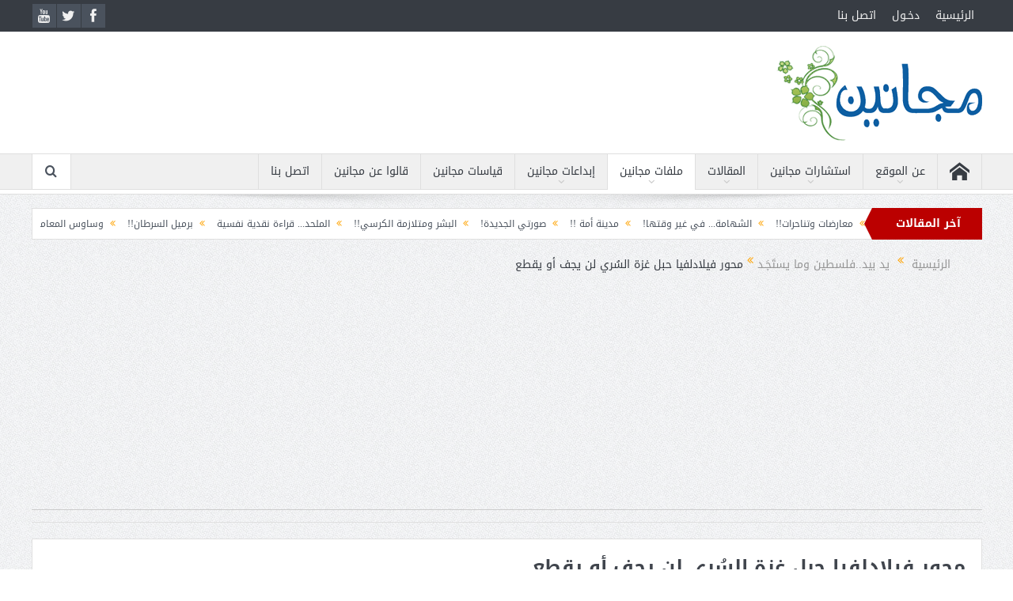

--- FILE ---
content_type: text/html
request_url: https://www.maganin.com/content.asp?ContentId=26613
body_size: 103713
content:

<!DOCTYPE html>
<!--[if lt IE 7]>      <html class="no-js lt-ie9 lt-ie8 lt-ie7" dir="rtl" lang="ar-eg"> 
<![endif]-->
<!--[if IE 7]>         <html class="no-js lt-ie9 lt-ie8" dir="rtl" lang="ar-eg"> 
<![endif]-->
<!--[if IE 8]>         <html class="no-js lt-ie9" dir="rtl" lang="ar-eg"> <![endif]-->
<!--[if gt IE 8]><!-->
<html class=" csstransforms no-csstransforms3d csstransitions js flexbox canvas canvastext webgl touch geolocation postmessage no-websqldatabase indexeddb hashchange history draganddrop websockets rgba hsla multiplebgs backgroundsize borderimage borderradius boxshadow textshadow opacity cssanimations csscolumns cssgradients no-cssreflections csstransforms csstransforms3d csstransitions fontface generatedcontent video audio localstorage sessionstorage webworkers applicationcache svg inlinesvg smil svgclippaths js_active  vc_desktop  vc_transform " dir="rtl" lang="ar"><!--<![endif]-->
<head>

<meta http-equiv="X-UA-Compatible" content="IE=edge,chrome=1">
<meta http-equiv="Content-Type" content="text/html; charset=windows-1256">

<title>محور فيلادلفيا حبل غزة السُري لن يجف أو يقطع</title>
<meta property="og:title" content="محور فيلادلفيا حبل غزة السُري لن يجف أو يقطع">


<meta name="keywords" content="" />

<meta name="description" content="شريطٌ حدودي بين بحر رفح شمالاً ومنطقة كرم أبو سالم جنوباً، يمتد على طول الحدود الدولية بين مصر وقطاع غزة، ويبلغ طوله 14 كلم، أطلق عليه العدو اسم 'محور فيلادلفيا'، بينما يسميه الفلسطينيون 'محور صلاح ال" />
<meta property="og:description" content="شريطٌ حدودي بين بحر رفح شمالاً ومنطقة كرم أبو سالم جنوباً، يمتد على طول الحدود الدولية بين مصر وقطاع غزة، ويبلغ طوله 14 كلم، أطلق عليه العدو اسم 'محور فيلادلفيا'، بينما يسميه الفلسطينيون 'محور صلاح ال">

<meta property="og:image" content="https://www.maganin.com/images/logo.png">
<meta property="og:type" content="article">
<meta property="og:url" content="https://www.maganin.com/content.asp?ContentId=26613">
<meta property="og:site_name" content="الشبكة العربية للصحة النفسية الاجتماعية - مجانين.كوم">

<meta name="viewport" content="width=device-width, initial-scale=1, maximum-scale=1">
<link rel="shortcut icon" href="https://www.maganin.com/images/logo.png">
<link rel="apple-touch-icon" href="apple-touch-icon-precomposed.png">
<meta name="abstract" content="الشبكة العربية للصحة النفسية الاجتماعية Arab Socio-Mental Health Network" />
<meta name="robots" content="all" />
<meta name="robots" content="index, follow" /> 
<meta http-equiv="cache-control" content="public" />
<meta http-equiv="content-language" content="ar-eg" /> 
<meta name='Author' content='د. مصطفى يوسف اللداوي'/>
<link rel="stylesheet" type="text/css" href="common/mag_main.css" />

<!--link rel="alternate" type="application/rss+xml" title="RSS 2.0" href="https://www.maganin.com/library/rss2.xml" /-->

        <!--[if lt IE 9]>
	<script src="framework/helpers/js/html5.js"></script>
	<script src="framework/helpers/js/IE9.js"></script>
	<![endif]-->
	<!--link rel="preload" id="plugins-css"  href="assets/plugins.css" type="text/css" as="style"  media="all"  onload="this.onload=null;this.rel='stylesheet'">
	<noscript><link id="plugins-css" rel="stylesheet" href="assets/plugins.css"   media="all"></noscript>

	<link rel="preload" id="main-css"  href="assets/main.css" type="text/css" media="all" as="style"  onload="this.onload=null;this.rel='stylesheet'">
	<noscript><link  rel="stylesheet" href="assets/main.css"   ></noscript-->

	<link rel="stylesheet" id="plugins-css" href="assets/plugins.css" type="text/css" media="all">
	<link rel="stylesheet" id="main.css" href="assets/main.css" type="text/css" media="all">
<link href="assets/css_002.css" rel="stylesheet" type="text/css">
<link href="assets/css.css" rel="stylesheet" type="text/css">
<link rel="stylesheet" id="contact-form-7-css" href="assets/styles.css" type="text/css" media="all">
<link rel="stylesheet" id="contact-form-7-rtl-css" href="assets/styles-rtl.css" type="text/css" media="all">
<!--link rel="stylesheet" id="style-css" href="assets/style.css" type="text/css" media="all"-->

<!--link rel="stylesheet" id="plugins-css" href="assets/plugins.css" type="text/css" media="all"-->
<!--link rel="stylesheet" id="main-css" href="assets/main.css" type="text/css" media="all"-->
<link rel="stylesheet" id="responsive-css" href="assets/media.css" type="text/css" media="all">
<link rel="stylesheet" id="dashicons-css" href="assets/dashicons.css" type="text/css" media="all">
<link rel="stylesheet" href="assets/rtl.css" type="text/css" media="screen">


<script gapi_processed="true" src="assets/plusone.js"   type="text/javascript"></script>
<script type="text/javascript" src="assets/jquery_003.js"  ></script>
<script type="text/javascript" src="assets/jquery-migrate.js"  ></script>
<script src="https://ajax.googleapis.com/ajax/libs/jquery/1.10.1/jquery.min.js"  ></script>
<script type="text/javascript" src="assets/jquery.li-scroller.1.0.js"></script>
<style type="text/css" title="dynamic-css" class="options-output">
body{font-weight:normal;font-style:normal;color:#8e8e8e;}#navigation .main-menu > li > a, #navigation .nav-search, .search-wrap ul.s-results .s-details h4, .search-wrap .search-results-title, .show_all_results a,  .ajax_search_results .sw-not_found{font-weight:normal;font-style:normal;}
</style>
<style type="text/css">
.header > .inner, .header .logo {
line-height: 154px;
height: 154px;
}
</style>
<style id="fit-vids-style">
.fluid-width-video-wrapper{width:100%;position:relative;padding:0;}.fluid-width-video-wrapper iframe,.fluid-width-video-wrapper object,.fluid-width-video-wrapper embed {position:absolute;top:0;left:0;width:100%;height:100%;}
</style>
<!-- Global site tag (gtag.js) - Google Analytics -->
<script async src="https://www.googletagmanager.com/gtag/js?id=UA-28991633-1"></script>
<script>
  window.dataLayer = window.dataLayer || [];
  function gtag(){dataLayer.push(arguments);}
  gtag('js', new Date());

  gtag('config', 'UA-28991633-1');
</script>

<script async src="https://pagead2.googlesyndication.com/pagead/js/adsbygoogle.js?client=ca-pub-0187280355625120"
     crossorigin="anonymous"></script>

<script src="//code.jquery.com/jquery-latest.min.js" ></script>
<script type="text/javaScript">
$(document).ready(function() {
        $("img").each(function() {
          var link = $(this).attr("src");
          var newLink = link.replace("http://", "//");
          $(this).attr("src", function() {
            return newLink
        });
     });
  });
</script>
</head>

<body class="rtl page page-id-171 page-template-default both-sidebars-all both-sidebars singular fade-imgs-in-appear navigation_highlight_ancestor wpb-js-composer js-comp-ver-4.2.1 vc_responsive">

          <!-- Facebook SDK -->
<div id="fb-root"></div>
<script>(function(d, s, id) {
  var js, fjs = d.getElementsByTagName(s)[0];
  if (d.getElementById(id)) return;
  js = d.createElement(s); js.id = id;
  js.src = "//connect.facebook.net/en_US/sdk.js#xfbml=1&version=v2.4";
  fjs.parentNode.insertBefore(js, fjs);
}(document, 'script', 'facebook-jssdk'));</script>
          <!-- Facebook -->

        <div class="boxed-wrap clearfix">
	    <div id="header-wrapper">
                 <div class="topbar">
  <div class="inner">
        <div class="top-left-content">
            	<ul class="mom-social-icons">
                    <li class="facebook"><a class="vector_icon" href="https://www.facebook.com/ASMHN.maganin" target="_blank"><i class="fa-icon-facebook "></i></a></li>
                    <li class="twitter"><a class="vector_icon" href="https://twitter.com/maganinonline" target="_blank"><i class="fa-icon-twitter"></i></a></li>
			        <li class="youtube"><a class="vector_icon" href="https://www.youtube.com/user/maganineg" target="_blank"><i class="fa-icon-youtube"></i></a></li>  
			    </ul>
        </div> <!--tb left-->
        <div class="top-right-content">
             
     			     <ul id="menu-top-menu" class="top-nav mom_visibility_desktop"><li id="menu-item-1043" class="menu-item menu-item-type-post_type menu-item-object-page menu-item-1043"><a href="default.asp">الرئيسية</a></li>
						<li id="menu-item" class="menu-item menu-item-type-post_type menu-item-object-page"><a href="login.asp">دخـول</a></li>
						<li id="menu-item" class="menu-item menu-item-type-post_type menu-item-object-page"><a href="contactus.asp">اتصل بنا</a></li>
						</ul>
			     <div class="mom_visibility_device device-top-menu-wrap">
			      <div class="top-menu-holder"><i class="fa-icon-reorder mh-icon"></i></div>
			      <ul style="display: none;" id="menu-top-menu-1" class="device-top-nav"><li class="menu-item menu-item-type-post_type menu-item-object-page menu-item-1043"><a href="default.asp">الرئيسية</a></li>
				<li class="menu-item menu-item-type-post_type menu-item-object-page menu-item-1042"><a href="contactus.asp">اتصل بنا</a></li>
				</ul>			     </div>

                    
	        </div> <!--tb right-->
</div>
 </div> <!--topbar-->
             <header class="header">
                <div class="inner">
                    <div class="logo">
                    <a href="default.asp">
		                                                    <img src="assets/logo.png" alt="مجانين">
                                                                    <img class="mom_retina_logo" src="assets/logo2.png" alt="مجانين" height="60" width="216">
                        		                    </a>
                    </div>
                                            <div class="header-right">
               

                    </div> <!--header right-->
                                    <div class="clear"></div>
                </div>
            </header>
	    	    </div> <!--header wrap-->
	    	    

<nav id="navigation" itemtype="http://schema.org/SiteNavigationElement" itemscope="itemscope" role="navigation" class="dd-effect-slide ">
                <div class="navigation-inner">
                <div class="inner">
                 <ul id="menu-main-menu" class="main-menu main-default-menu mom_visibility_desktop"><li id="menu-item-1149" class="menu-item menu-item-type-post_type menu-item-object-page mom_default_menu_item menu-item-iconsOnly menu-item-depth-0"><a href="default.asp"><i class="icon_only momizat-icon-home"></i><span class="icon_only_label">الرئيسية</span></a></li>

<li id="menu-item-956" class="menu-item menu-item-type-taxonomy menu-item-object-category menu-item-has-children menu-parent-item mom_mega_cats menu-item-depth-0"><a href="contentlist.asp?CatId=23&ContentType=Maganin">عن الموقع</a><div class="cats-mega-wrap ">
<div class="cats-mega-inner">
<ul class="sub-menu ">
	<li id="menu-item-23" class="menu-item menu-item-type-taxonomy menu-item-object-category mom_default_menu_item active menu-item-depth-1"><a href="contentlist.asp?CatId=23&ContentType=Maganin">عن الموقع</a></li>
	<li id="menu-item-40" class="menu-item menu-item-type-taxonomy menu-item-object-category mom_default_menu_item menu-item-depth-1"><a href="contentlist.asp?CatId=40&ContentType=Maganin">مستشارو مجانين</a></li>
	<li id="menu-item-41" class="menu-item menu-item-type-taxonomy menu-item-object-category mom_default_menu_item menu-item-depth-1"><a href="contentlist.asp?CatId=41&ContentType=Maganin">إصدارات مجانين</a></li>
</ul>
	<div class="subcat">
		
	<div class="active mom-cat-latest" id="mn-latest-23">
	  <ul id="mn-ul-latest-23">

			<li class="has-thumbnail"><div class="subcat-thumbnail"><a href="content.asp?contentId=9068" title="أعلن معنا"><img src="https://www.maganin.com/images/content/advertiseUs.jpg" alt=""></a></div><div class="subcat-title"><a href="content.asp?contentId=9068" title="أعلن معنا">أعلن معنا</a></div></li>

			<li class="has-thumbnail"><div class="subcat-thumbnail"><a href="content.asp?contentId=9067" title="بيان الخصوصية"><img src="" alt=""></a></div><div class="subcat-title"><a href="content.asp?contentId=9067" title="بيان الخصوصية">بيان الخصوصية</a></div></li>

			<li class="has-thumbnail"><div class="subcat-thumbnail"><a href="content.asp?contentId=9066" title="اتفاقية استخدام الموقع"><img src="https://www.maganin.com/images/content/magmaga.jpg" alt=""></a></div><div class="subcat-title"><a href="content.asp?contentId=9066" title="اتفاقية استخدام الموقع">اتفاقية استخدام الموقع</a></div></li>

			<li class="has-thumbnail"><div class="subcat-thumbnail"><a href="content.asp?contentId=9065" title="مؤسس الموقع"><img src="https://www.maganin.com/images/content/Abohendy_Lough2015.jpg" alt=""></a></div><div class="subcat-title"><a href="content.asp?contentId=9065" title="مؤسس الموقع">مؤسس الموقع</a></div></li>

			<li class="has-thumbnail"><div class="subcat-thumbnail"><a href="content.asp?contentId=9064" title="كلمة الموقع"><img src="https://www.maganin.com/drs/images/abohendy2008.jpg" alt=""></a></div><div class="subcat-title"><a href="content.asp?contentId=9064" title="كلمة الموقع">كلمة الموقع</a></div></li>

	  </ul><a href="contentlist.asp?CatId=23" title="" class="view_all_posts">مشاهدة الكل<i class="long-arrow-icon"></i></a>
	</div>

	<div class="active mom-cat-latest" id="mn-latest-40">
	  <ul id="mn-ul-latest-40">

			<li class="has-thumbnail"><div class="subcat-thumbnail"><a href="content.asp?contentId=9142" title="أ.د وائل أبو هندي"><img src="https://www.maganin.com/images/content/Abohendy_Home2025.jpg" alt="أ.د وائل أبو هندي"></a></div>
			<div class="subcat-title"><a href="content.asp?contentId=9142" title="أ.د وائل أبو هندي">أ.د وائل أبو هندي</a></div></li>
                      

			<li class="has-thumbnail"><div class="subcat-thumbnail"><a href="content.asp?contentId=18997" title="أ.د سداد جواد التميمي"><img src="images/content/Sudad_Jawad.jpg" alt="أ.د سداد جواد التميمي"></a></div>
			<div class="subcat-title"><a href="content.asp?contentId=18997" title="أ.د سداد جواد التميمي">أ.د سداد جواد التميمي</a></div></li>
                      

			<li class="has-thumbnail"><div class="subcat-thumbnail"><a href="content.asp?contentId=9101" title="أ.د أحمد عبد الله"><img src="https://www.maganin.com/images/content/Ahmad_Abdallah_Recent.jpg" alt="أ.د أحمد عبد الله"></a></div>
			<div class="subcat-title"><a href="content.asp?contentId=9101" title="أ.د أحمد عبد الله">أ.د أحمد عبد الله</a></div></li>
                      

			<li class="has-thumbnail"><div class="subcat-thumbnail"><a href="content.asp?contentId=9131" title="د. رفيف الصباغ"><img src="https://www.maganin.com/images/content/Rafeef_Obituary.jpg" alt="د. رفيف الصباغ"></a></div>
			<div class="subcat-title"><a href="content.asp?contentId=9131" title="د. رفيف الصباغ">د. رفيف الصباغ</a></div></li>
                      

			<li class="has-thumbnail"><div class="subcat-thumbnail"><a href="content.asp?contentId=9097" title="د. علاء مرسي"><img src="drs/images/dr.alaa_morsy.jpg" alt="د. علاء مرسي"></a></div>
			<div class="subcat-title"><a href="content.asp?contentId=9097" title="د. علاء مرسي">د. علاء مرسي</a></div></li>
                      

	  </ul><a href="contentlist.asp?CatId=40" title="" class="view_all_posts">مشاهدة الكل<i class="long-arrow-icon"></i></a>
	</div>

	<div class="active mom-cat-latest" id="mn-latest-41">
	  <ul id="mn-ul-latest-41">

			<li class="has-thumbnail"><div class="subcat-thumbnail"><a href="content.asp?contentId=22194" title="إصدارات : أ.د سداد جواد التميمي"><img src="https://www.maganin.com/images/content/Sudad_Jawad.jpg" alt=""></a></div><div class="subcat-title"><a href="content.asp?contentId=22194" title="إصدارات : أ.د سداد جواد التميمي">إصدارات : أ.د سداد جواد التميمي</a></div></li>

			<li class="has-thumbnail"><div class="subcat-thumbnail"><a href="content.asp?contentId=19552" title="إصدارات د. علي إسماعيل عبد الرحمن"><img src="https://www.maganin.com/drs/images/ali.jpg" alt=""></a></div><div class="subcat-title"><a href="content.asp?contentId=19552" title="إصدارات د. علي إسماعيل عبد الرحمن">إصدارات د. علي إسماعيل عبد الرحمن</a></div></li>

			<li class="has-thumbnail"><div class="subcat-thumbnail"><a href="content.asp?contentId=11432" title="إصدارات د. عبد الكريم عطا كريم الجابري"><img src="/drs/images/drabdolkareem.jpg" alt=""></a></div><div class="subcat-title"><a href="content.asp?contentId=11432" title="إصدارات د. عبد الكريم عطا كريم الجابري">إصدارات د. عبد الكريم عطا كريم الجابري</a></div></li>

			<li class="has-thumbnail"><div class="subcat-thumbnail"><a href="content.asp?contentId=11431" title="إصدارات د. رفيف عبد العزيز الصباغ"><img src="/drs/images/kassyon.jpg" alt=""></a></div><div class="subcat-title"><a href="content.asp?contentId=11431" title="إصدارات د. رفيف عبد العزيز الصباغ">إصدارات د. رفيف عبد العزيز الصباغ</a></div></li>

			<li class="has-thumbnail"><div class="subcat-thumbnail"><a href="content.asp?contentId=11430" title="إصدارات د. أحمد محمد عبد الله"><img src="/drs/images/dr.ahmed_abdolah.jpg" alt=""></a></div><div class="subcat-title"><a href="content.asp?contentId=11430" title="إصدارات د. أحمد محمد عبد الله">إصدارات د. أحمد محمد عبد الله</a></div></li>

	  </ul><a href="contentlist.asp?CatId=41" title="" class="view_all_posts">مشاهدة الكل<i class="long-arrow-icon"></i></a>
	</div>

	</div> 
</div>
</div>
<i class="responsive-caret"></i>
</li>

<!--li id="menu-item-968" class="menu-item menu-item-type-custom menu-item-object-custom menu-item-has-children menu-parent-item mom_default_menu_item menu-item-depth-0"><a href="contentlist.asp?ContentType=Article">نفسي</a>
<ul class="sub-menu ">
	<li id="menu-item-1058" class="menu-item menu-item-type-post_type menu-item-object-post mom_default_menu_item active menu-item-depth-1"><a href="consultancies/">استشارات مجانين</a></li>
	<li id="menu-item-1062" class="menu-item menu-item-type-post_type menu-item-object-page mom_default_menu_item menu-item-depth-1"><a href="contentlist.asp?CatId=49&ContentType=Article">مصطلحات نفسية</a></li>
</ul>
<i class="responsive-caret"></i>
</li-->

<li id="menu-item-968" class="menu-item menu-item-type-custom menu-item-object-custom menu-item-has-children menu-parent-item mom_default_menu_item menu-item-depth-0"><a href="consultancieslist.asp?catid=45">استشارات مجانين</a>
<ul class="sub-menu ">
	<li id="menu-item-1058" class="menu-item menu-item-type-post_type menu-item-object-post mom_default_menu_item active menu-item-depth-1"><a href="consultancies/">استشارات وردود</a></li>
	<li id="menu-item-1059" class="menu-item menu-item-type-post_type menu-item-object-post mom_default_menu_item menu-item-depth-1"><a href="consult_agreement.asp">طلب استشارة</a></li>
	<li id="menu-item-1060" class="menu-item menu-item-type-post_type menu-item-object-post mom_default_menu_item menu-item-depth-1"><a href="classification.asp">تصفح الاستشارات بالتصنيف</a></li>
</ul>
<i class="responsive-caret"></i>
</li>

<li id="menu-item-963" class="menu-item menu-item-type-taxonomy menu-item-object-category menu-item-has-children menu-parent-item mom_mega_cats menu-item-depth-0"><a href="contentlist.asp?ContentType=Article">المقالات</a><div class="cats-mega-wrap mom_cats_horizontal">
<div class="cats-mega-inner">

<ul class="sub-menu ">
	<li id="menu-item-51" class="menu-item menu-item-type-taxonomy menu-item-object-category mom_default_menu_item active menu-item-depth-1"><a href="contentlist.asp?CatId=51&ContentType=Article">مدونات مجانين</a></li>
	<li id="menu-item-52" class="menu-item menu-item-type-taxonomy menu-item-object-category mom_default_menu_item menu-item-depth-1"><a href="contentlist.asp?CatId=52&ContentType=Article">مقالات متنوعة</a></li>
	<li id="menu-item-53" class="menu-item menu-item-type-taxonomy menu-item-object-category mom_default_menu_item menu-item-depth-1"><a href="contentlist.asp?CatId=53&ContentType=Article">يد بيد..فلسطين وما يستَجَـد</a></li>
	<!--li id="menu-item-55" class="menu-item menu-item-type-taxonomy menu-item-object-category mom_default_menu_item menu-item-depth-1"><a href="contentlist.asp?CatId=55&ContentType=Article">تربية مجانين</a></li-->
</ul>
	<div class="subcat">
		
	<div class="active mom-cat-latest" id="mn-latest-51">
	  <ul id="mn-ul-latest-51">

			<li class="has-thumbnail"><div class="subcat-thumbnail"><a href="content.asp?contentId=27384" title="الحنين.... إلى الغموض!"><img src="https://www.maganin.com/images/content/Soliman_Elkhadary1.jpg" alt=""></a></div><div class="subcat-title"><a href="content.asp?contentId=27384" title="الحنين.... إلى الغموض!">الحنين.... إلى الغموض!</a></div></li>

			<li class="has-thumbnail"><div class="subcat-thumbnail"><a href="content.asp?contentId=27383" title="معارضات وتناحرات!!"><img src="https://www.maganin.com/images/content/dr.sadek.jpg" alt=""></a></div><div class="subcat-title"><a href="content.asp?contentId=27383" title="معارضات وتناحرات!!">معارضات وتناحرات!!</a></div></li>

			<li class="has-thumbnail"><div class="subcat-thumbnail"><a href="content.asp?contentId=27382" title="الشهامة... في غير وقتها!"><img src="https://www.maganin.com/images/content/Soliman_Elkhadary1.jpg" alt=""></a></div><div class="subcat-title"><a href="content.asp?contentId=27382" title="الشهامة... في غير وقتها!">الشهامة... في غير وقتها!</a></div></li>

			<li class="has-thumbnail"><div class="subcat-thumbnail"><a href="content.asp?contentId=27380" title="صورتي الجديدة!"><img src="http://www.maganin.com/images/content/Soliman_Elkhadary1.jpg" alt=""></a></div><div class="subcat-title"><a href="content.asp?contentId=27380" title="صورتي الجديدة!">صورتي الجديدة!</a></div></li>

			<li class="has-thumbnail"><div class="subcat-thumbnail"><a href="content.asp?contentId=27379" title="البشر ومتلازمة الكرسي!!"><img src="https://www.maganin.com/images/content/dr.sadek.jpg" alt=""></a></div><div class="subcat-title"><a href="content.asp?contentId=27379" title="البشر ومتلازمة الكرسي!!">البشر ومتلازمة الكرسي!!</a></div></li>

			<li class="has-thumbnail"><div class="subcat-thumbnail"><a href="content.asp?contentId=27377" title="برميل السرطان!!"><img src="https://www.maganin.com/images/content/dr.sadek.jpg" alt=""></a></div><div class="subcat-title"><a href="content.asp?contentId=27377" title="برميل السرطان!!">برميل السرطان!!</a></div></li>

	  </ul><a href="contentlist.asp?CatId=51" title="" class="view_all_posts">مشاهدة الكل<i class="long-arrow-icon"></i></a>
	</div>

	<div class="active mom-cat-latest" id="mn-latest-52">
	  <ul id="mn-ul-latest-52">

			<li class="has-thumbnail"><div class="subcat-thumbnail"><a href="content.asp?contentId=27378" title="الملحد... قراءة نقدية نفسية"><img src="https://www.maganin.com/images/content/Mahdy_Kapetown.jpg" alt=""></a></div><div class="subcat-title"><a href="content.asp?contentId=27378" title="الملحد... قراءة نقدية نفسية">الملحد... قراءة نقدية نفسية</a></div></li>

			<li class="has-thumbnail"><div class="subcat-thumbnail"><a href="content.asp?contentId=27348" title="الكتابة الأدبية... مستقبل أكثر إنسانية"><img src="images/content/Writing.jpg" alt=""></a></div><div class="subcat-title"><a href="content.asp?contentId=27348" title="الكتابة الأدبية... مستقبل أكثر إنسانية">الكتابة الأدبية... مستقبل أكثر إنسانية</a></div></li>

			<li class="has-thumbnail"><div class="subcat-thumbnail"><a href="content.asp?contentId=27276" title="المواطنة والعلاقة بغير المسلمين12"><img src="https://www.maganin.com/images/content/MohamadKamal.jpg" alt=""></a></div><div class="subcat-title"><a href="content.asp?contentId=27276" title="المواطنة والعلاقة بغير المسلمين12">المواطنة والعلاقة بغير المسلمين12</a></div></li>

			<li class="has-thumbnail"><div class="subcat-thumbnail"><a href="content.asp?contentId=27272" title="المواطنة والعلاقة بغير المسلمين11"><img src="https://www.maganin.com/images/content/MohamadKamal.jpg" alt=""></a></div><div class="subcat-title"><a href="content.asp?contentId=27272" title="المواطنة والعلاقة بغير المسلمين11">المواطنة والعلاقة بغير المسلمين11</a></div></li>

			<li class="has-thumbnail"><div class="subcat-thumbnail"><a href="content.asp?contentId=27270" title="المواطنة والعلاقة بغير المسلمين10"><img src="https://www.maganin.com/images/content/MohamadKamal.jpg" alt=""></a></div><div class="subcat-title"><a href="content.asp?contentId=27270" title="المواطنة والعلاقة بغير المسلمين10">المواطنة والعلاقة بغير المسلمين10</a></div></li>

			<li class="has-thumbnail"><div class="subcat-thumbnail"><a href="content.asp?contentId=27265" title="المواطنة والعلاقة بغير المسلمين9"><img src="https://www.maganin.com/images/content/MohamadKamal.jpg" alt=""></a></div><div class="subcat-title"><a href="content.asp?contentId=27265" title="المواطنة والعلاقة بغير المسلمين9">المواطنة والعلاقة بغير المسلمين9</a></div></li>

	  </ul><a href="contentlist.asp?CatId=52" title="" class="view_all_posts">مشاهدة الكل<i class="long-arrow-icon"></i></a>
	</div>

	<div class="active mom-cat-latest" id="mn-latest-53">
	  <ul id="mn-ul-latest-53">

			<li class="has-thumbnail"><div class="subcat-thumbnail"><a href="content.asp?contentId=27372" title="غزة الحزينة ليلة رأس السنة الميلادية الجديدة"><img src="https://www.maganin.com/images/content/Leddawi.jpg" alt=""></a></div><div class="subcat-title"><a href="content.asp?contentId=27372" title="غزة الحزينة ليلة رأس السنة الميلادية الجديدة">غزة الحزينة ليلة رأس السنة الميلادية الجديدة</a></div></li>

			<li class="has-thumbnail"><div class="subcat-thumbnail"><a href="content.asp?contentId=27332" title="صورٌ ومشاهد من غزة بعد إعلان انتهاء العدوان (18)"><img src="http://www.maganin.com/images/content/Moustafa-Leddawi_2025.jpg" alt=""></a></div><div class="subcat-title"><a href="content.asp?contentId=27332" title="صورٌ ومشاهد من غزة بعد إعلان انتهاء العدوان (18)">صورٌ ومشاهد من غزة بعد إعلان انتهاء العدوان (18)</a></div></li>

			<li class="has-thumbnail"><div class="subcat-thumbnail"><a href="content.asp?contentId=27330" title="صورٌ ومشاهد من غزة بعد إعلان انتهاء العدوان (17)"><img src="http://www.maganin.com/images/content/Moustafa-Leddawi_2025.jpg" alt=""></a></div><div class="subcat-title"><a href="content.asp?contentId=27330" title="صورٌ ومشاهد من غزة بعد إعلان انتهاء العدوان (17)">صورٌ ومشاهد من غزة بعد إعلان انتهاء العدوان (17)</a></div></li>

			<li class="has-thumbnail"><div class="subcat-thumbnail"><a href="content.asp?contentId=27328" title="صورٌ ومشاهد من غزة بعد إعلان انتهاء العدوان (16)"><img src="http://www.maganin.com/images/content/Moustafa-Leddawi_2025.jpg" alt=""></a></div><div class="subcat-title"><a href="content.asp?contentId=27328" title="صورٌ ومشاهد من غزة بعد إعلان انتهاء العدوان (16)">صورٌ ومشاهد من غزة بعد إعلان انتهاء العدوان (16)</a></div></li>

			<li class="has-thumbnail"><div class="subcat-thumbnail"><a href="content.asp?contentId=27326" title="صورٌ ومشاهد من غزة بعد إعلان انتهاء العدوان (15)"><img src="http://www.maganin.com/images/content/Moustafa-Leddawi_2025.jpg" alt=""></a></div><div class="subcat-title"><a href="content.asp?contentId=27326" title="صورٌ ومشاهد من غزة بعد إعلان انتهاء العدوان (15)">صورٌ ومشاهد من غزة بعد إعلان انتهاء العدوان (15)</a></div></li>

			<li class="has-thumbnail"><div class="subcat-thumbnail"><a href="content.asp?contentId=27323" title="صورٌ ومشاهد من غزة بعد إعلان انتهاء العدوان (14)"><img src="https://www.maganin.com/images/content/Moustafa_Leddawi2025.jpg" alt=""></a></div><div class="subcat-title"><a href="content.asp?contentId=27323" title="صورٌ ومشاهد من غزة بعد إعلان انتهاء العدوان (14)">صورٌ ومشاهد من غزة بعد إعلان انتهاء العدوان (14)</a></div></li>

	  </ul><a href="contentlist.asp?CatId=53" title="" class="view_all_posts">مشاهدة الكل<i class="long-arrow-icon"></i></a>
	</div>

	<div class="active mom-cat-latest" id="mn-latest-55">
	  <ul id="mn-ul-latest-55">

			<li class="has-thumbnail"><div class="subcat-thumbnail"><a href="content.asp?contentId=27340" title="التعامل مع الطفل.... المذعور الخائف"><img src="http://www.maganin.com/images/content/Afraid.png" alt=""></a></div><div class="subcat-title"><a href="content.asp?contentId=27340" title="التعامل مع الطفل.... المذعور الخائف">التعامل مع الطفل.... المذعور الخائف</a></div></li>

			<li class="has-thumbnail"><div class="subcat-thumbnail"><a href="content.asp?contentId=27334" title="كيف نبني شخصية قوية ومتوازنة؟"><img src="https://www.maganin.com/images/content/Mary_Gerges.jpg" alt=""></a></div><div class="subcat-title"><a href="content.asp?contentId=27334" title="كيف نبني شخصية قوية ومتوازنة؟">كيف نبني شخصية قوية ومتوازنة؟</a></div></li>

			<li class="has-thumbnail"><div class="subcat-thumbnail"><a href="content.asp?contentId=27149" title="لماذا يسرق الصغار أحيانًا؟!"><img src="http://www.maganin.com/images/content/Young_Thief.jpg" alt=""></a></div><div class="subcat-title"><a href="content.asp?contentId=27149" title="لماذا يسرق الصغار أحيانًا؟!">لماذا يسرق الصغار أحيانًا؟!</a></div></li>

			<li class="has-thumbnail"><div class="subcat-thumbnail"><a href="content.asp?contentId=27083" title="سلبية الطفل البكر.. من الجاني؟"><img src="http://www.maganin.com/images/content/oldest_sib.jpg" alt=""></a></div><div class="subcat-title"><a href="content.asp?contentId=27083" title="سلبية الطفل البكر.. من الجاني؟">سلبية الطفل البكر.. من الجاني؟</a></div></li>

			<li class="has-thumbnail"><div class="subcat-thumbnail"><a href="content.asp?contentId=27080" title="أسئلة الأطفال المحرجة.. كيف نجيب عليها؟"><img src="https://www.maganin.com/images/content/Childish_Questions.jpg" alt=""></a></div><div class="subcat-title"><a href="content.asp?contentId=27080" title="أسئلة الأطفال المحرجة.. كيف نجيب عليها؟">أسئلة الأطفال المحرجة.. كيف نجيب عليها؟</a></div></li>

			<li class="has-thumbnail"><div class="subcat-thumbnail"><a href="content.asp?contentId=26698" title="علاج الأطفال بالفن"><img src="http://www.maganin.com/images/content/26698.jpg" alt=""></a></div><div class="subcat-title"><a href="content.asp?contentId=26698" title="علاج الأطفال بالفن">علاج الأطفال بالفن</a></div></li>

	  </ul><a href="contentlist.asp?CatId=55" title="" class="view_all_posts">مشاهدة الكل<i class="long-arrow-icon"></i></a>
	</div>

	</div> 
</div>
</div>
<i class="responsive-caret"></i>
</li>

<li id="menu-item-941" class="menu-item menu-item-type-custom menu-item-object-custom current-menu-ancestor menu-item-has-children menu-parent-item mom_mega menu-item-depth-0"><a href="maganin_files.asp">ملفات مجانين</a>
<ul class="sub-menu mom_mega_wrap mom_mega_col_4">


	<li id="menu-item-945" class="menu-item menu-item-type-custom menu-item-object-custom menu-item-has-children menu-parent-item mega_column mega_col_title menu-item-depth-1">
	<ul class="sub-menu mom_mega_wrap mom_mega_col_4">

	


		<li id="menu-item-44" class="menu-item menu-item-type-post_type menu-item-object-page mom_default_menu_item menu-item-depth-2"><a href="content.asp?CatId=44&ContentType="><i class="enotype-icon-arrow-left6 mega_menu_arrow_holder"></i>طيف الوسواس القهري</a></li>





		<li id="menu-item-46" class="menu-item menu-item-type-post_type menu-item-object-page mom_default_menu_item menu-item-depth-2"><a href="content.asp?CatId=46&ContentType="><i class="enotype-icon-arrow-left6 mega_menu_arrow_holder"></i>البدانة والنحافة</a></li>





		<li id="menu-item-47" class="menu-item menu-item-type-post_type menu-item-object-page mom_default_menu_item menu-item-depth-2"><a href="content.asp?CatId=47&ContentType="><i class="enotype-icon-arrow-left6 mega_menu_arrow_holder"></i>الطب النفسي الديني</a></li>





		<li id="menu-item-48" class="menu-item menu-item-type-post_type menu-item-object-page mom_default_menu_item menu-item-depth-2"><a href="content.asp?CatId=48&ContentType="><i class="enotype-icon-arrow-left6 mega_menu_arrow_holder"></i>شبهات وردود</a></li>





		<li id="menu-item-49" class="menu-item menu-item-type-post_type menu-item-object-page mom_default_menu_item menu-item-depth-2"><a href="content.asp?CatId=49&ContentType="><i class="enotype-icon-arrow-left6 mega_menu_arrow_holder"></i>مصطلحات نفسانية</a></li>



	</ul>
<i class="responsive-caret"></i>
</li>
	<li id="menu-item-945" class="menu-item menu-item-type-custom menu-item-object-custom menu-item-has-children menu-parent-item mega_column mega_col_title menu-item-depth-1">
	<ul class="sub-menu mom_mega_wrap mom_mega_col_4">




		<li id="menu-item-55" class="menu-item menu-item-type-post_type menu-item-object-page mom_default_menu_item menu-item-depth-2"><a href="content.asp?CatId=55&ContentType="><i class="enotype-icon-arrow-left6 mega_menu_arrow_holder"></i>تربية مجانين</a></li>





		<li id="menu-item-57" class="menu-item menu-item-type-post_type menu-item-object-page mom_default_menu_item menu-item-depth-2"><a href="content.asp?CatId=57&ContentType="><i class="enotype-icon-arrow-left6 mega_menu_arrow_holder"></i>ثورة مصر 25 يناير 2011</a></li>





		<li id="menu-item-60" class="menu-item menu-item-type-post_type menu-item-object-page mom_default_menu_item menu-item-depth-2"><a href="content.asp?CatId=60&ContentType="><i class="enotype-icon-arrow-left6 mega_menu_arrow_holder"></i>الثورة بتتكلم عربي</a></li>





		<li id="menu-item-58" class="menu-item menu-item-type-post_type menu-item-object-page mom_default_menu_item menu-item-depth-2"><a href="content.asp?CatId=58&ContentType="><i class="enotype-icon-arrow-left6 mega_menu_arrow_holder"></i>تأكيد الذات</a></li>





		<li id="menu-item-62" class="menu-item menu-item-type-post_type menu-item-object-page mom_default_menu_item menu-item-depth-2"><a href="content.asp?CatId=62&ContentType="><i class="enotype-icon-arrow-left6 mega_menu_arrow_holder"></i>أعلام الطب النفسي</a></li>



	</ul>
<i class="responsive-caret"></i>
</li>
	<li id="menu-item-945" class="menu-item menu-item-type-custom menu-item-object-custom menu-item-has-children menu-parent-item mega_column mega_col_title menu-item-depth-1">
	<ul class="sub-menu mom_mega_wrap mom_mega_col_4">




		<li id="menu-item-63" class="menu-item menu-item-type-post_type menu-item-object-page mom_default_menu_item menu-item-depth-2"><a href="content.asp?CatId=63&ContentType="><i class="enotype-icon-arrow-left6 mega_menu_arrow_holder"></i>العلاج السلوكي المعرفي ع.س.م</a></li>





		<li id="menu-item-64" class="menu-item menu-item-type-post_type menu-item-object-page mom_default_menu_item menu-item-depth-2"><a href="content.asp?CatId=64&ContentType="><i class="enotype-icon-arrow-left6 mega_menu_arrow_holder"></i>مرض الفصام</a></li>





		<li id="menu-item-71" class="menu-item menu-item-type-post_type menu-item-object-page mom_default_menu_item menu-item-depth-2"><a href="content.asp?CatId=71&ContentType="><i class="enotype-icon-arrow-left6 mega_menu_arrow_holder"></i>مرض الاكتئاب</a></li>





		<li id="menu-item-77" class="menu-item menu-item-type-post_type menu-item-object-page mom_default_menu_item menu-item-depth-2"><a href="content.asp?CatId=77&ContentType="><i class="enotype-icon-arrow-left6 mega_menu_arrow_holder"></i>الرضوض النفسية للكرب وكرب ما بعد الرضَّ</a></li>





		<li id="menu-item-65" class="menu-item menu-item-type-post_type menu-item-object-page mom_default_menu_item menu-item-depth-2"><a href="content.asp?CatId=65&ContentType="><i class="enotype-icon-arrow-left6 mega_menu_arrow_holder"></i>الإدمان السلوكي</a></li>



	</ul>
<i class="responsive-caret"></i>
</li>
	<li id="menu-item-945" class="menu-item menu-item-type-custom menu-item-object-custom menu-item-has-children menu-parent-item mega_column mega_col_title menu-item-depth-1">
	<ul class="sub-menu mom_mega_wrap mom_mega_col_4">




		<li id="menu-item-66" class="menu-item menu-item-type-post_type menu-item-object-page mom_default_menu_item menu-item-depth-2"><a href="content.asp?CatId=66&ContentType="><i class="enotype-icon-arrow-left6 mega_menu_arrow_holder"></i>ملفات جنسية</a></li>





		<li id="menu-item-67" class="menu-item menu-item-type-post_type menu-item-object-page mom_default_menu_item menu-item-depth-2"><a href="content.asp?CatId=67&ContentType="><i class="enotype-icon-arrow-left6 mega_menu_arrow_holder"></i>ملفات زواجية</a></li>





		<li id="menu-item-68" class="menu-item menu-item-type-post_type menu-item-object-page mom_default_menu_item menu-item-depth-2"><a href="content.asp?CatId=68&ContentType="><i class="enotype-icon-arrow-left6 mega_menu_arrow_holder"></i>ملف المرأة</a></li>





		<li id="menu-item-70" class="menu-item menu-item-type-post_type menu-item-object-page mom_default_menu_item menu-item-depth-2"><a href="content.asp?CatId=70&ContentType="><i class="enotype-icon-arrow-left6 mega_menu_arrow_holder"></i>مقالات علمية</a></li>





		<li id="menu-item-72" class="menu-item menu-item-type-post_type menu-item-object-page mom_default_menu_item menu-item-depth-2"><a href="content.asp?CatId=72&ContentType="><i class="enotype-icon-arrow-left6 mega_menu_arrow_holder"></i>اضطرابات الشخصية</a></li>



	</ul>
<i class="responsive-caret"></i>
</li>
	<li id="menu-item-945" class="menu-item menu-item-type-custom menu-item-object-custom menu-item-has-children menu-parent-item mega_column mega_col_title menu-item-depth-1">
	<ul class="sub-menu mom_mega_wrap mom_mega_col_4">




		<li id="menu-item-74" class="menu-item menu-item-type-post_type menu-item-object-page mom_default_menu_item menu-item-depth-2"><a href="content.asp?CatId=74&ContentType="><i class="enotype-icon-arrow-left6 mega_menu_arrow_holder"></i>اضطرابات الأطفال النفسية</a></li>





		<li id="menu-item-84" class="menu-item menu-item-type-post_type menu-item-object-page mom_default_menu_item menu-item-depth-2"><a href="content.asp?CatId=84&ContentType="><i class="enotype-icon-arrow-left6 mega_menu_arrow_holder"></i>اللغة العربية: لغة مجانين</a></li>





		<li id="menu-item-75" class="menu-item menu-item-type-post_type menu-item-object-page mom_default_menu_item menu-item-depth-2"><a href="content.asp?CatId=75&ContentType="><i class="enotype-icon-arrow-left6 mega_menu_arrow_holder"></i>الرشد المبكر</a></li>





		<li id="menu-item-76" class="menu-item menu-item-type-post_type menu-item-object-page mom_default_menu_item menu-item-depth-2"><a href="content.asp?CatId=76&ContentType="><i class="enotype-icon-arrow-left6 mega_menu_arrow_holder"></i>عقاقير نفسية</a></li>





		<li id="menu-item-80" class="menu-item menu-item-type-post_type menu-item-object-page mom_default_menu_item menu-item-depth-2"><a href="content.asp?CatId=80&ContentType="><i class="enotype-icon-arrow-left6 mega_menu_arrow_holder"></i>الاضطرابات العصبية النفسية</a></li>



	</ul>
<i class="responsive-caret"></i>
</li>
	<li id="menu-item-945" class="menu-item menu-item-type-custom menu-item-object-custom menu-item-has-children menu-parent-item mega_column mega_col_title menu-item-depth-1">
	<ul class="sub-menu mom_mega_wrap mom_mega_col_4">




		<li id="menu-item-81" class="menu-item menu-item-type-post_type menu-item-object-page mom_default_menu_item menu-item-depth-2"><a href="content.asp?CatId=81&ContentType="><i class="enotype-icon-arrow-left6 mega_menu_arrow_holder"></i>الطب النفسي الوصلي Liaison Psychiatry</a></li>





		<li id="menu-item-83" class="menu-item menu-item-type-post_type menu-item-object-page mom_default_menu_item menu-item-depth-2"><a href="content.asp?CatId=83&ContentType="><i class="enotype-icon-arrow-left6 mega_menu_arrow_holder"></i>الطب النفسي العدلي Forensic psychiatry</a></li>





		<li id="menu-item-85" class="menu-item menu-item-type-post_type menu-item-object-page mom_default_menu_item menu-item-depth-2"><a href="content.asp?CatId=85&ContentType="><i class="enotype-icon-arrow-left6 mega_menu_arrow_holder"></i>مقالات طبنفسية تعليمية</a></li>





		<li id="menu-item-86" class="menu-item menu-item-type-post_type menu-item-object-page mom_default_menu_item menu-item-depth-2"><a href="content.asp?CatId=86&ContentType="><i class="enotype-icon-arrow-left6 mega_menu_arrow_holder"></i>العلاج النفسي الكلامي Psychotherapy</a></li>





		<li id="menu-item-88" class="menu-item menu-item-type-post_type menu-item-object-page mom_default_menu_item menu-item-depth-2"><a href="content.asp?CatId=88&ContentType="><i class="enotype-icon-arrow-left6 mega_menu_arrow_holder"></i>جائحة الفيروس التاجي كورونا Covid-19</a></li>



	</ul>
<i class="responsive-caret"></i>
</li>
	<li id="menu-item-945" class="menu-item menu-item-type-custom menu-item-object-custom menu-item-has-children menu-parent-item mega_column mega_col_title menu-item-depth-1">
	<ul class="sub-menu mom_mega_wrap mom_mega_col_4">




		<li id="menu-item-89" class="menu-item menu-item-type-post_type menu-item-object-page mom_default_menu_item menu-item-depth-2"><a href="content.asp?CatId=89&ContentType="><i class="enotype-icon-arrow-left6 mega_menu_arrow_holder"></i>اضطرابات القلق Anxiety Disorders</a></li>





		<li id="menu-item-90" class="menu-item menu-item-type-post_type menu-item-object-page mom_default_menu_item menu-item-depth-2"><a href="content.asp?CatId=90&ContentType="><i class="enotype-icon-arrow-left6 mega_menu_arrow_holder"></i>الإدمان والاعتمادية على العقاقير</a></li>





		<li id="menu-item-91" class="menu-item menu-item-type-post_type menu-item-object-page mom_default_menu_item menu-item-depth-2"><a href="content.asp?CatId=91&ContentType="><i class="enotype-icon-arrow-left6 mega_menu_arrow_holder"></i>النوم واضطرابات النوم Sleep Disorders</a></li>



	</ul>
<i class="responsive-caret"></i>
</li>



</ul>
<i class="responsive-caret"></i>
</li>

<li id="menu-item-970" class="menu-item menu-item-type-custom menu-item-object-custom menu-item-has-children menu-parent-item mom_default_menu_item menu-item-depth-0"><a href="creations.asp">إبداعات مجانين</a>
<ul class="sub-menu ">
		<li id="menu-item-1086" class="menu-item menu-item-type-post_type menu-item-object-page mom_default_menu_item menu-item-depth-1"><a href="contentlist.asp?ContentType=Article&CatID=56">إبداعات أدبية</a></li>
		<li id="menu-item-1085" class="menu-item menu-item-type-post_type menu-item-object-page mom_default_menu_item menu-item-depth-1"><a href="creations_art.asp">إبداعات فنية</a></li>
</ul>
<i class="responsive-caret"></i>
</li>
<li id="menu-item-973" class="menu-item menu-item-type-custom menu-item-object-custom mom_default_menu_item menu-item-depth-0"><a href="/mestest/">قياسات مجانين</a></li>
<li id="menu-item-973" class="menu-item menu-item-type-custom menu-item-object-custom mom_default_menu_item menu-item-depth-0"><a href="contentlist.asp?CatId=54&ContentType=Article">قالوا عن مجانين</a></li>
<li id="menu-item-1090" class="menu-item menu-item-type-post_type menu-item-object-page mom_default_menu_item menu-item-depth-0"><a href="contactus.asp">اتصل بنا</a></li>
</ul>

<ul id="menu-icon-menu" class="main-menu mom_visibility_desktop display_none iconic_menu"><li id="menu-item-1013" class="menu-item menu-item-type-custom menu-item-object-custom mom_default_menu_item menu-item-iconsOnly menu-item-depth-0"><a href="default.asp"><i class="icon_only momizat-icon-home2"></i><span class="icon_only_label">الرئيسية</span></a></li>
<li id="menu-item-974" class="menu-item menu-item-type-custom menu-item-object-custom current-menu-ancestor menu-item-has-children menu-parent-item mom_default_menu_item menu-item-depth-0"><a href="contentlist.asp?CatId=23&ContentType=Maganin"><i class="momizat-icon-checkmark-circle"></i>عن الموقع</a>
<ul class="sub-menu ">
	<li id="menu-item-975" class="menu-item menu-item-type-custom menu-item-object-custom current-menu-ancestor current-menu-parent menu-item-has-children menu-parent-item mom_default_menu_item active menu-item-depth-1"><a href="contentlist.asp?CatId=23&ContentType=Maganin"><i class="momizat-icon-home3"></i>عن الموقع</a>
	<ul class="sub-menu ">
		<li id="menu-item-1092" class="menu-item menu-item-type-post_type menu-item-object-page mom_default_menu_item menu-item-depth-2"><a href="contentlist.asp?CatId=40&ContentType=Maganin">مستشارو مجانين</a></li>
		<li id="menu-item-1093" class="menu-item menu-item-type-post_type menu-item-object-page mom_default_menu_item menu-item-depth-2"><a href="contentlist.asp?CatId=41&ContentType=Maganin">إصدارات مجانين</a></li>
	</ul>
<i class="responsive-caret"></i>
</li>
	<li id="menu-item-984" class="menu-item menu-item-type-custom menu-item-object-custom menu-item-has-children menu-parent-item mom_default_menu_item menu-item-depth-1"><a href="consultancieslist.asp?catid=45">استشارات مجانين</a>
	<ul class="sub-menu ">
		<li id="menu-item-1101" class="menu-item menu-item-type-post_type menu-item-object-post mom_default_menu_item menu-item-depth-2"><a href="consultancies/">استشارات وردود</a></li>
		<li id="menu-item-1102" class="menu-item menu-item-type-post_type menu-item-object-post mom_default_menu_item menu-item-depth-2"><a href="consult_agreement.asp">طلب استشارة</a></li>
		<li id="menu-item-1103" class="menu-item menu-item-type-post_type menu-item-object-post mom_default_menu_item menu-item-depth-2"><a href="classification.asp">تصفح المشكلات بالتصنيف</a></li>
	</ul>
<i class="responsive-caret"></i>
</li>
	<li id="menu-item-985" class="menu-item menu-item-type-custom menu-item-object-custom menu-item-has-children menu-parent-item mom_default_menu_item menu-item-depth-1"><a href="contentlist.asp?ContentType=Article">المقالات</a>
	<ul class="sub-menu ">
		<li id="menu-item-1109" class="menu-item menu-item-type-post_type menu-item-object-page mom_default_menu_item menu-item-depth-2"><a href="contentlist.asp?CatId=51&ContentType=Article">مدونات مجانين</a></li>
		<li id="menu-item-1110" class="menu-item menu-item-type-post_type menu-item-object-page mom_default_menu_item menu-item-depth-2"><a href="contentlist.asp?CatId=52&ContentType=Article">مقالات متنوعة</a></li>
		<li id="menu-item-1111" class="menu-item menu-item-type-post_type menu-item-object-page mom_default_menu_item menu-item-depth-2"><a href="contentlist.asp?CatId=53&ContentType=Article">يد بيد..فلسطين وما يستَجَـد</a></li>
		<!--li id="menu-item-1112" class="menu-item menu-item-type-post_type menu-item-object-page mom_default_menu_item menu-item-depth-2"><a href="contentlist.asp?CatId=55&ContentType=Article">تربية مجانين</a></li-->
	</ul>
<i class="responsive-caret"></i>
</li>
</ul>
<i class="responsive-caret"></i>
</li>
<li id="menu-item-989" class="menu-item menu-item-type-taxonomy menu-item-object-category menu-item-has-children menu-parent-item mom_default_menu_item menu-item-depth-0"><a href="maganin_files.asp"><i class="momizat-icon-earth"></i>ملفات مجانين</a>
<ul class="sub-menu ">

	<li id="menu-item-945" class="menu-item menu-item-type-custom menu-item-object-custom menu-item-has-children menu-parent-item mega_column mega_col_title menu-item-depth-1">
	<ul class="sub-menu mom_mega_wrap mom_mega_col_4">

	


		<li id="menu-item-44" class="menu-item menu-item-type-post_type menu-item-object-page mom_default_menu_item menu-item-depth-2"><a href="content.asp?CatId=44&ContentType="><i class="enotype-icon-arrow-left6 mega_menu_arrow_holder"></i>طيف الوسواس القهري</a></li>





		<li id="menu-item-46" class="menu-item menu-item-type-post_type menu-item-object-page mom_default_menu_item menu-item-depth-2"><a href="content.asp?CatId=46&ContentType="><i class="enotype-icon-arrow-left6 mega_menu_arrow_holder"></i>البدانة والنحافة</a></li>





		<li id="menu-item-47" class="menu-item menu-item-type-post_type menu-item-object-page mom_default_menu_item menu-item-depth-2"><a href="content.asp?CatId=47&ContentType="><i class="enotype-icon-arrow-left6 mega_menu_arrow_holder"></i>الطب النفسي الديني</a></li>





		<li id="menu-item-48" class="menu-item menu-item-type-post_type menu-item-object-page mom_default_menu_item menu-item-depth-2"><a href="content.asp?CatId=48&ContentType="><i class="enotype-icon-arrow-left6 mega_menu_arrow_holder"></i>شبهات وردود</a></li>





		<li id="menu-item-49" class="menu-item menu-item-type-post_type menu-item-object-page mom_default_menu_item menu-item-depth-2"><a href="content.asp?CatId=49&ContentType="><i class="enotype-icon-arrow-left6 mega_menu_arrow_holder"></i>مصطلحات نفسانية</a></li>



	</ul>
<i class="responsive-caret"></i>
</li>
	<li id="menu-item-945" class="menu-item menu-item-type-custom menu-item-object-custom menu-item-has-children menu-parent-item mega_column mega_col_title menu-item-depth-1">
	<ul class="sub-menu mom_mega_wrap mom_mega_col_4">




		<li id="menu-item-55" class="menu-item menu-item-type-post_type menu-item-object-page mom_default_menu_item menu-item-depth-2"><a href="content.asp?CatId=55&ContentType="><i class="enotype-icon-arrow-left6 mega_menu_arrow_holder"></i>تربية مجانين</a></li>





		<li id="menu-item-57" class="menu-item menu-item-type-post_type menu-item-object-page mom_default_menu_item menu-item-depth-2"><a href="content.asp?CatId=57&ContentType="><i class="enotype-icon-arrow-left6 mega_menu_arrow_holder"></i>ثورة مصر 25 يناير 2011</a></li>





		<li id="menu-item-60" class="menu-item menu-item-type-post_type menu-item-object-page mom_default_menu_item menu-item-depth-2"><a href="content.asp?CatId=60&ContentType="><i class="enotype-icon-arrow-left6 mega_menu_arrow_holder"></i>الثورة بتتكلم عربي</a></li>





		<li id="menu-item-58" class="menu-item menu-item-type-post_type menu-item-object-page mom_default_menu_item menu-item-depth-2"><a href="content.asp?CatId=58&ContentType="><i class="enotype-icon-arrow-left6 mega_menu_arrow_holder"></i>تأكيد الذات</a></li>





		<li id="menu-item-62" class="menu-item menu-item-type-post_type menu-item-object-page mom_default_menu_item menu-item-depth-2"><a href="content.asp?CatId=62&ContentType="><i class="enotype-icon-arrow-left6 mega_menu_arrow_holder"></i>أعلام الطب النفسي</a></li>



	</ul>
<i class="responsive-caret"></i>
</li>
	<li id="menu-item-945" class="menu-item menu-item-type-custom menu-item-object-custom menu-item-has-children menu-parent-item mega_column mega_col_title menu-item-depth-1">
	<ul class="sub-menu mom_mega_wrap mom_mega_col_4">




		<li id="menu-item-63" class="menu-item menu-item-type-post_type menu-item-object-page mom_default_menu_item menu-item-depth-2"><a href="content.asp?CatId=63&ContentType="><i class="enotype-icon-arrow-left6 mega_menu_arrow_holder"></i>العلاج السلوكي المعرفي ع.س.م</a></li>





		<li id="menu-item-64" class="menu-item menu-item-type-post_type menu-item-object-page mom_default_menu_item menu-item-depth-2"><a href="content.asp?CatId=64&ContentType="><i class="enotype-icon-arrow-left6 mega_menu_arrow_holder"></i>مرض الفصام</a></li>





		<li id="menu-item-71" class="menu-item menu-item-type-post_type menu-item-object-page mom_default_menu_item menu-item-depth-2"><a href="content.asp?CatId=71&ContentType="><i class="enotype-icon-arrow-left6 mega_menu_arrow_holder"></i>مرض الاكتئاب</a></li>





		<li id="menu-item-77" class="menu-item menu-item-type-post_type menu-item-object-page mom_default_menu_item menu-item-depth-2"><a href="content.asp?CatId=77&ContentType="><i class="enotype-icon-arrow-left6 mega_menu_arrow_holder"></i>الرضوض النفسية للكرب وكرب ما بعد الرضَّ</a></li>





		<li id="menu-item-65" class="menu-item menu-item-type-post_type menu-item-object-page mom_default_menu_item menu-item-depth-2"><a href="content.asp?CatId=65&ContentType="><i class="enotype-icon-arrow-left6 mega_menu_arrow_holder"></i>الإدمان السلوكي</a></li>



	</ul>
<i class="responsive-caret"></i>
</li>
	<li id="menu-item-945" class="menu-item menu-item-type-custom menu-item-object-custom menu-item-has-children menu-parent-item mega_column mega_col_title menu-item-depth-1">
	<ul class="sub-menu mom_mega_wrap mom_mega_col_4">




		<li id="menu-item-66" class="menu-item menu-item-type-post_type menu-item-object-page mom_default_menu_item menu-item-depth-2"><a href="content.asp?CatId=66&ContentType="><i class="enotype-icon-arrow-left6 mega_menu_arrow_holder"></i>ملفات جنسية</a></li>





		<li id="menu-item-67" class="menu-item menu-item-type-post_type menu-item-object-page mom_default_menu_item menu-item-depth-2"><a href="content.asp?CatId=67&ContentType="><i class="enotype-icon-arrow-left6 mega_menu_arrow_holder"></i>ملفات زواجية</a></li>





		<li id="menu-item-68" class="menu-item menu-item-type-post_type menu-item-object-page mom_default_menu_item menu-item-depth-2"><a href="content.asp?CatId=68&ContentType="><i class="enotype-icon-arrow-left6 mega_menu_arrow_holder"></i>ملف المرأة</a></li>





		<li id="menu-item-70" class="menu-item menu-item-type-post_type menu-item-object-page mom_default_menu_item menu-item-depth-2"><a href="content.asp?CatId=70&ContentType="><i class="enotype-icon-arrow-left6 mega_menu_arrow_holder"></i>مقالات علمية</a></li>





		<li id="menu-item-72" class="menu-item menu-item-type-post_type menu-item-object-page mom_default_menu_item menu-item-depth-2"><a href="content.asp?CatId=72&ContentType="><i class="enotype-icon-arrow-left6 mega_menu_arrow_holder"></i>اضطرابات الشخصية</a></li>



	</ul>
<i class="responsive-caret"></i>
</li>
	<li id="menu-item-945" class="menu-item menu-item-type-custom menu-item-object-custom menu-item-has-children menu-parent-item mega_column mega_col_title menu-item-depth-1">
	<ul class="sub-menu mom_mega_wrap mom_mega_col_4">




		<li id="menu-item-74" class="menu-item menu-item-type-post_type menu-item-object-page mom_default_menu_item menu-item-depth-2"><a href="content.asp?CatId=74&ContentType="><i class="enotype-icon-arrow-left6 mega_menu_arrow_holder"></i>اضطرابات الأطفال النفسية</a></li>





		<li id="menu-item-84" class="menu-item menu-item-type-post_type menu-item-object-page mom_default_menu_item menu-item-depth-2"><a href="content.asp?CatId=84&ContentType="><i class="enotype-icon-arrow-left6 mega_menu_arrow_holder"></i>اللغة العربية: لغة مجانين</a></li>





		<li id="menu-item-75" class="menu-item menu-item-type-post_type menu-item-object-page mom_default_menu_item menu-item-depth-2"><a href="content.asp?CatId=75&ContentType="><i class="enotype-icon-arrow-left6 mega_menu_arrow_holder"></i>الرشد المبكر</a></li>





		<li id="menu-item-76" class="menu-item menu-item-type-post_type menu-item-object-page mom_default_menu_item menu-item-depth-2"><a href="content.asp?CatId=76&ContentType="><i class="enotype-icon-arrow-left6 mega_menu_arrow_holder"></i>عقاقير نفسية</a></li>





		<li id="menu-item-80" class="menu-item menu-item-type-post_type menu-item-object-page mom_default_menu_item menu-item-depth-2"><a href="content.asp?CatId=80&ContentType="><i class="enotype-icon-arrow-left6 mega_menu_arrow_holder"></i>الاضطرابات العصبية النفسية</a></li>



	</ul>
<i class="responsive-caret"></i>
</li>
	<li id="menu-item-945" class="menu-item menu-item-type-custom menu-item-object-custom menu-item-has-children menu-parent-item mega_column mega_col_title menu-item-depth-1">
	<ul class="sub-menu mom_mega_wrap mom_mega_col_4">




		<li id="menu-item-81" class="menu-item menu-item-type-post_type menu-item-object-page mom_default_menu_item menu-item-depth-2"><a href="content.asp?CatId=81&ContentType="><i class="enotype-icon-arrow-left6 mega_menu_arrow_holder"></i>الطب النفسي الوصلي Liaison Psychiatry</a></li>





		<li id="menu-item-83" class="menu-item menu-item-type-post_type menu-item-object-page mom_default_menu_item menu-item-depth-2"><a href="content.asp?CatId=83&ContentType="><i class="enotype-icon-arrow-left6 mega_menu_arrow_holder"></i>الطب النفسي العدلي Forensic psychiatry</a></li>





		<li id="menu-item-85" class="menu-item menu-item-type-post_type menu-item-object-page mom_default_menu_item menu-item-depth-2"><a href="content.asp?CatId=85&ContentType="><i class="enotype-icon-arrow-left6 mega_menu_arrow_holder"></i>مقالات طبنفسية تعليمية</a></li>





		<li id="menu-item-86" class="menu-item menu-item-type-post_type menu-item-object-page mom_default_menu_item menu-item-depth-2"><a href="content.asp?CatId=86&ContentType="><i class="enotype-icon-arrow-left6 mega_menu_arrow_holder"></i>العلاج النفسي الكلامي Psychotherapy</a></li>





		<li id="menu-item-88" class="menu-item menu-item-type-post_type menu-item-object-page mom_default_menu_item menu-item-depth-2"><a href="content.asp?CatId=88&ContentType="><i class="enotype-icon-arrow-left6 mega_menu_arrow_holder"></i>جائحة الفيروس التاجي كورونا Covid-19</a></li>



	</ul>
<i class="responsive-caret"></i>
</li>
	<li id="menu-item-945" class="menu-item menu-item-type-custom menu-item-object-custom menu-item-has-children menu-parent-item mega_column mega_col_title menu-item-depth-1">
	<ul class="sub-menu mom_mega_wrap mom_mega_col_4">




		<li id="menu-item-89" class="menu-item menu-item-type-post_type menu-item-object-page mom_default_menu_item menu-item-depth-2"><a href="content.asp?CatId=89&ContentType="><i class="enotype-icon-arrow-left6 mega_menu_arrow_holder"></i>اضطرابات القلق Anxiety Disorders</a></li>





		<li id="menu-item-90" class="menu-item menu-item-type-post_type menu-item-object-page mom_default_menu_item menu-item-depth-2"><a href="content.asp?CatId=90&ContentType="><i class="enotype-icon-arrow-left6 mega_menu_arrow_holder"></i>الإدمان والاعتمادية على العقاقير</a></li>





		<li id="menu-item-91" class="menu-item menu-item-type-post_type menu-item-object-page mom_default_menu_item menu-item-depth-2"><a href="content.asp?CatId=91&ContentType="><i class="enotype-icon-arrow-left6 mega_menu_arrow_holder"></i>النوم واضطرابات النوم Sleep Disorders</a></li>



	</ul>
<i class="responsive-caret"></i>
</li>


</ul>
<i class="responsive-caret"></i>
</li>
<li id="menu-item-996" class="menu-item menu-item-type-taxonomy menu-item-object-category menu-item-has-children menu-parent-item mom_default_menu_item menu-item-depth-0"><a href="creations.asp"><i class="momizat-icon-wink"></i>إبداعات مجانين</a>
<ul class="sub-menu ">
	<li id="menu-item-997" class="menu-item menu-item-type-taxonomy menu-item-object-category mom_default_menu_item active menu-item-depth-1"><a href="contentlist.asp?ContentType=Article&CatID=56">إبداعات أدبية</a></li>
	<li id="menu-item-998" class="menu-item menu-item-type-taxonomy menu-item-object-category mom_default_menu_item menu-item-depth-1"><a href="creations_art.asp">إبداعات فنية</a></li>
</ul>
<i class="responsive-caret"></i>
</li>


<li id="menu-item-1012" class="menu-item menu-item-type-custom menu-item-object-custom mom_default_menu_item menu-item-depth-0"><a href="/mestest/"><i class="momizat-icon-bubbles4"></i>قياسات مجانين</a></li>
<li id="menu-item-973" class="menu-item menu-item-type-custom menu-item-object-custom mom_default_menu_item menu-item-depth-0"><a href="contentlist.asp?CatId=54&ContentType=Article">قالو عن مجانين</a></li>
<li id="menu-item-1147" class="menu-item menu-item-type-post_type menu-item-object-page mom_default_menu_item menu-item-depth-0"><a href="contactus.asp"><i class="fa-icon-file-text"></i>اتصل بنا</a></li>
</ul> 


<div class="mom_visibility_device device-menu-wrap has_nav_search">
                        <div class="device-menu-holder">
                            <i class="fa-icon-align-justify mh-icon"></i> <span class="the_menu_holder_area"><i class="enotype-icon-arrow-left6 mega_menu_arrow_holder"></i>قائمة التصفح</span><i class="mh-caret"></i>
                        </div>
                        <ul style="display: none;" id="menu-main-menu-1" class="device-menu"><li id="menu-item-1149" class="menu-item menu-item-type-post_type menu-item-object-page mom_default_menu_item menu-item-iconsOnly menu-item-depth-0"><a href="default.asp"><i class="icon_only momizat-icon-home"></i><span class="icon_only_label">الرئيسية</span></a></li>
<li id="menu-item-941" class="menu-item menu-item-type-custom menu-item-object-custom current-menu-ancestor menu-item-has-children menu-parent-item mom_mega menu-item-depth-0"><a href="contentlist.asp?CatId=23&ContentType=Maganin">عن الموقع</a>
<ul class="sub-menu mom_mega_wrap mom_mega_col_4">
	<li id="menu-item-942" class="menu-item menu-item-type-custom menu-item-object-custom current-menu-ancestor current-menu-parent menu-item-has-children menu-parent-item mega_column mega_col_title active menu-item-depth-1"><a href="contentlist.asp?CatId=23&ContentType=Maganin">عن الموقع</a>
	<ul class="sub-menu mom_mega_wrap mom_mega_col_4">
		<li id="menu-item-1034" class="menu-item menu-item-type-post_type menu-item-object-page mom_default_menu_item menu-item-depth-2"><a href="contentlist.asp?CatId=23&ContentType=Maganin"><i class="enotype-icon-arrow-left6 mega_menu_arrow_holder"></i>عن الموقع</a></li>
		<li id="menu-item-1037" class="menu-item menu-item-type-post_type menu-item-object-page mom_default_menu_item menu-item-depth-2"><a href="contentlist.asp?CatId=40&ContentType=Maganin"><i class="enotype-icon-arrow-left6 mega_menu_arrow_holder"></i>مستشارو مجانين</a></li>
		<li id="menu-item-1036" class="menu-item menu-item-type-post_type menu-item-object-page mom_default_menu_item menu-item-depth-2"><a href="contentlist.asp?CatId=41&ContentType=Maganin"><i class="enotype-icon-arrow-left6 mega_menu_arrow_holder"></i>إصدارات مجانين</a></li>
	</ul>
<i class="responsive-caret"></i>
</li>
	

</ul>
<i class="responsive-caret"></i>
</li>

<li id="menu-item-944" class="menu-item menu-item-type-custom menu-item-object-custom menu-item-has-children menu-parent-item mom_default_menu_item menu-item-depth-0"><a href="consultancieslist.asp?catid=45">استشارات مجانين</a>
	<ul class="sub-menu mom_mega_wrap mom_mega_col_4">
		<li id="menu-item-1047" class="menu-item menu-item-type-post_type menu-item-object-post mom_default_menu_item menu-item-depth-2"><a href="consultancies/"><i class="enotype-icon-arrow-left6 mega_menu_arrow_holder"></i>استشارات وردود</a></li>
		<li id="menu-item-1045" class="menu-item menu-item-type-post_type menu-item-object-post mom_default_menu_item menu-item-depth-2"><a href="consult_agreement.asp"><i class="enotype-icon-arrow-left6 mega_menu_arrow_holder"></i>طلب استشارة</a></li>
		<li id="menu-item-1046" class="menu-item menu-item-type-post_type menu-item-object-post mom_default_menu_item menu-item-depth-2"><a href="classification.asp"><i class="enotype-icon-arrow-left6 mega_menu_arrow_holder"></i>تصفح المشكلات بالتصنيف</a></li>
	</ul>
<i class="responsive-caret"></i>
</li>

<li id="menu-item-945" class="menu-item menu-item-type-custom menu-item-object-custom menu-item-has-children menu-parent-item mom_default_menu_item menu-item-depth-0"><a href="contentlist.asp?ContentType=Article">
	المقالات</a>
	<ul class="sub-menu mom_mega_wrap mom_mega_col_4">
		<li id="menu-item-1053" class="menu-item menu-item-type-post_type menu-item-object-page mom_default_menu_item menu-item-depth-2"><a href="contentlist.asp?CatId=51&ContentType=Article"><i class="enotype-icon-arrow-left6 mega_menu_arrow_holder"></i>
		مدونات مجانين</a></li>
		<li id="menu-item-1054" class="menu-item menu-item-type-post_type menu-item-object-page mom_default_menu_item menu-item-depth-2"><a href="contentlist.asp?CatId=52&ContentType=Article"><i class="enotype-icon-arrow-left6 mega_menu_arrow_holder"></i>
		مقالات متنوعة</a></li>
		<li id="menu-item-1055" class="menu-item menu-item-type-post_type menu-item-object-page mom_default_menu_item menu-item-depth-2"><a href="contentlist.asp?CatId=53&ContentType=Article"><i class="enotype-icon-arrow-left6 mega_menu_arrow_holder"></i>
		يد بيد..فلسطين وما يستَجَـد</a></li>
		<!--li id="menu-item-1057" class="menu-item menu-item-type-post_type menu-item-object-page mom_default_menu_item menu-item-depth-2"><a href="contentlist.asp?CatId=55&ContentType=Article"><i class="enotype-icon-arrow-left6 mega_menu_arrow_holder"></i>
		تربية مجانين</a></li-->
	</ul>
<i class="responsive-caret"></i>
</li>

<li id="menu-item-969" class="menu-item menu-item-type-custom menu-item-object-custom menu-item-has-children menu-parent-item mom_default_menu_item menu-item-depth-0"><a href="maganin_files.asp">ملفات مجانين</a>
<ul class="sub-menu ">
	
	<li id="menu-item-945" class="menu-item menu-item-type-custom menu-item-object-custom menu-item-has-children menu-parent-item mega_column mega_col_title menu-item-depth-1">
	<ul class="sub-menu mom_mega_wrap mom_mega_col_4">

	


		<li id="menu-item-44" class="menu-item menu-item-type-post_type menu-item-object-page mom_default_menu_item menu-item-depth-2"><a href="content.asp?CatId=44&ContentType="><i class="enotype-icon-arrow-left6 mega_menu_arrow_holder"></i>طيف الوسواس القهري</a></li>





		<li id="menu-item-46" class="menu-item menu-item-type-post_type menu-item-object-page mom_default_menu_item menu-item-depth-2"><a href="content.asp?CatId=46&ContentType="><i class="enotype-icon-arrow-left6 mega_menu_arrow_holder"></i>البدانة والنحافة</a></li>





		<li id="menu-item-47" class="menu-item menu-item-type-post_type menu-item-object-page mom_default_menu_item menu-item-depth-2"><a href="content.asp?CatId=47&ContentType="><i class="enotype-icon-arrow-left6 mega_menu_arrow_holder"></i>الطب النفسي الديني</a></li>





		<li id="menu-item-48" class="menu-item menu-item-type-post_type menu-item-object-page mom_default_menu_item menu-item-depth-2"><a href="content.asp?CatId=48&ContentType="><i class="enotype-icon-arrow-left6 mega_menu_arrow_holder"></i>شبهات وردود</a></li>





		<li id="menu-item-49" class="menu-item menu-item-type-post_type menu-item-object-page mom_default_menu_item menu-item-depth-2"><a href="content.asp?CatId=49&ContentType="><i class="enotype-icon-arrow-left6 mega_menu_arrow_holder"></i>مصطلحات نفسانية</a></li>



	</ul>
<i class="responsive-caret"></i>
</li>
	<li id="menu-item-945" class="menu-item menu-item-type-custom menu-item-object-custom menu-item-has-children menu-parent-item mega_column mega_col_title menu-item-depth-1">
	<ul class="sub-menu mom_mega_wrap mom_mega_col_4">




		<li id="menu-item-55" class="menu-item menu-item-type-post_type menu-item-object-page mom_default_menu_item menu-item-depth-2"><a href="content.asp?CatId=55&ContentType="><i class="enotype-icon-arrow-left6 mega_menu_arrow_holder"></i>تربية مجانين</a></li>





		<li id="menu-item-57" class="menu-item menu-item-type-post_type menu-item-object-page mom_default_menu_item menu-item-depth-2"><a href="content.asp?CatId=57&ContentType="><i class="enotype-icon-arrow-left6 mega_menu_arrow_holder"></i>ثورة مصر 25 يناير 2011</a></li>





		<li id="menu-item-60" class="menu-item menu-item-type-post_type menu-item-object-page mom_default_menu_item menu-item-depth-2"><a href="content.asp?CatId=60&ContentType="><i class="enotype-icon-arrow-left6 mega_menu_arrow_holder"></i>الثورة بتتكلم عربي</a></li>





		<li id="menu-item-58" class="menu-item menu-item-type-post_type menu-item-object-page mom_default_menu_item menu-item-depth-2"><a href="content.asp?CatId=58&ContentType="><i class="enotype-icon-arrow-left6 mega_menu_arrow_holder"></i>تأكيد الذات</a></li>





		<li id="menu-item-62" class="menu-item menu-item-type-post_type menu-item-object-page mom_default_menu_item menu-item-depth-2"><a href="content.asp?CatId=62&ContentType="><i class="enotype-icon-arrow-left6 mega_menu_arrow_holder"></i>أعلام الطب النفسي</a></li>



	</ul>
<i class="responsive-caret"></i>
</li>
	<li id="menu-item-945" class="menu-item menu-item-type-custom menu-item-object-custom menu-item-has-children menu-parent-item mega_column mega_col_title menu-item-depth-1">
	<ul class="sub-menu mom_mega_wrap mom_mega_col_4">




		<li id="menu-item-63" class="menu-item menu-item-type-post_type menu-item-object-page mom_default_menu_item menu-item-depth-2"><a href="content.asp?CatId=63&ContentType="><i class="enotype-icon-arrow-left6 mega_menu_arrow_holder"></i>العلاج السلوكي المعرفي ع.س.م</a></li>





		<li id="menu-item-64" class="menu-item menu-item-type-post_type menu-item-object-page mom_default_menu_item menu-item-depth-2"><a href="content.asp?CatId=64&ContentType="><i class="enotype-icon-arrow-left6 mega_menu_arrow_holder"></i>مرض الفصام</a></li>





		<li id="menu-item-71" class="menu-item menu-item-type-post_type menu-item-object-page mom_default_menu_item menu-item-depth-2"><a href="content.asp?CatId=71&ContentType="><i class="enotype-icon-arrow-left6 mega_menu_arrow_holder"></i>مرض الاكتئاب</a></li>





		<li id="menu-item-77" class="menu-item menu-item-type-post_type menu-item-object-page mom_default_menu_item menu-item-depth-2"><a href="content.asp?CatId=77&ContentType="><i class="enotype-icon-arrow-left6 mega_menu_arrow_holder"></i>الرضوض النفسية للكرب وكرب ما بعد الرضَّ</a></li>





		<li id="menu-item-65" class="menu-item menu-item-type-post_type menu-item-object-page mom_default_menu_item menu-item-depth-2"><a href="content.asp?CatId=65&ContentType="><i class="enotype-icon-arrow-left6 mega_menu_arrow_holder"></i>الإدمان السلوكي</a></li>



	</ul>
<i class="responsive-caret"></i>
</li>
	<li id="menu-item-945" class="menu-item menu-item-type-custom menu-item-object-custom menu-item-has-children menu-parent-item mega_column mega_col_title menu-item-depth-1">
	<ul class="sub-menu mom_mega_wrap mom_mega_col_4">




		<li id="menu-item-66" class="menu-item menu-item-type-post_type menu-item-object-page mom_default_menu_item menu-item-depth-2"><a href="content.asp?CatId=66&ContentType="><i class="enotype-icon-arrow-left6 mega_menu_arrow_holder"></i>ملفات جنسية</a></li>





		<li id="menu-item-67" class="menu-item menu-item-type-post_type menu-item-object-page mom_default_menu_item menu-item-depth-2"><a href="content.asp?CatId=67&ContentType="><i class="enotype-icon-arrow-left6 mega_menu_arrow_holder"></i>ملفات زواجية</a></li>





		<li id="menu-item-68" class="menu-item menu-item-type-post_type menu-item-object-page mom_default_menu_item menu-item-depth-2"><a href="content.asp?CatId=68&ContentType="><i class="enotype-icon-arrow-left6 mega_menu_arrow_holder"></i>ملف المرأة</a></li>





		<li id="menu-item-70" class="menu-item menu-item-type-post_type menu-item-object-page mom_default_menu_item menu-item-depth-2"><a href="content.asp?CatId=70&ContentType="><i class="enotype-icon-arrow-left6 mega_menu_arrow_holder"></i>مقالات علمية</a></li>





		<li id="menu-item-72" class="menu-item menu-item-type-post_type menu-item-object-page mom_default_menu_item menu-item-depth-2"><a href="content.asp?CatId=72&ContentType="><i class="enotype-icon-arrow-left6 mega_menu_arrow_holder"></i>اضطرابات الشخصية</a></li>



	</ul>
<i class="responsive-caret"></i>
</li>
	<li id="menu-item-945" class="menu-item menu-item-type-custom menu-item-object-custom menu-item-has-children menu-parent-item mega_column mega_col_title menu-item-depth-1">
	<ul class="sub-menu mom_mega_wrap mom_mega_col_4">




		<li id="menu-item-74" class="menu-item menu-item-type-post_type menu-item-object-page mom_default_menu_item menu-item-depth-2"><a href="content.asp?CatId=74&ContentType="><i class="enotype-icon-arrow-left6 mega_menu_arrow_holder"></i>اضطرابات الأطفال النفسية</a></li>





		<li id="menu-item-84" class="menu-item menu-item-type-post_type menu-item-object-page mom_default_menu_item menu-item-depth-2"><a href="content.asp?CatId=84&ContentType="><i class="enotype-icon-arrow-left6 mega_menu_arrow_holder"></i>اللغة العربية: لغة مجانين</a></li>





		<li id="menu-item-75" class="menu-item menu-item-type-post_type menu-item-object-page mom_default_menu_item menu-item-depth-2"><a href="content.asp?CatId=75&ContentType="><i class="enotype-icon-arrow-left6 mega_menu_arrow_holder"></i>الرشد المبكر</a></li>





		<li id="menu-item-76" class="menu-item menu-item-type-post_type menu-item-object-page mom_default_menu_item menu-item-depth-2"><a href="content.asp?CatId=76&ContentType="><i class="enotype-icon-arrow-left6 mega_menu_arrow_holder"></i>عقاقير نفسية</a></li>





		<li id="menu-item-80" class="menu-item menu-item-type-post_type menu-item-object-page mom_default_menu_item menu-item-depth-2"><a href="content.asp?CatId=80&ContentType="><i class="enotype-icon-arrow-left6 mega_menu_arrow_holder"></i>الاضطرابات العصبية النفسية</a></li>



	</ul>
<i class="responsive-caret"></i>
</li>
	<li id="menu-item-945" class="menu-item menu-item-type-custom menu-item-object-custom menu-item-has-children menu-parent-item mega_column mega_col_title menu-item-depth-1">
	<ul class="sub-menu mom_mega_wrap mom_mega_col_4">




		<li id="menu-item-81" class="menu-item menu-item-type-post_type menu-item-object-page mom_default_menu_item menu-item-depth-2"><a href="content.asp?CatId=81&ContentType="><i class="enotype-icon-arrow-left6 mega_menu_arrow_holder"></i>الطب النفسي الوصلي Liaison Psychiatry</a></li>





		<li id="menu-item-83" class="menu-item menu-item-type-post_type menu-item-object-page mom_default_menu_item menu-item-depth-2"><a href="content.asp?CatId=83&ContentType="><i class="enotype-icon-arrow-left6 mega_menu_arrow_holder"></i>الطب النفسي العدلي Forensic psychiatry</a></li>





		<li id="menu-item-85" class="menu-item menu-item-type-post_type menu-item-object-page mom_default_menu_item menu-item-depth-2"><a href="content.asp?CatId=85&ContentType="><i class="enotype-icon-arrow-left6 mega_menu_arrow_holder"></i>مقالات طبنفسية تعليمية</a></li>





		<li id="menu-item-86" class="menu-item menu-item-type-post_type menu-item-object-page mom_default_menu_item menu-item-depth-2"><a href="content.asp?CatId=86&ContentType="><i class="enotype-icon-arrow-left6 mega_menu_arrow_holder"></i>العلاج النفسي الكلامي Psychotherapy</a></li>





		<li id="menu-item-88" class="menu-item menu-item-type-post_type menu-item-object-page mom_default_menu_item menu-item-depth-2"><a href="content.asp?CatId=88&ContentType="><i class="enotype-icon-arrow-left6 mega_menu_arrow_holder"></i>جائحة الفيروس التاجي كورونا Covid-19</a></li>



	</ul>
<i class="responsive-caret"></i>
</li>
	<li id="menu-item-945" class="menu-item menu-item-type-custom menu-item-object-custom menu-item-has-children menu-parent-item mega_column mega_col_title menu-item-depth-1">
	<ul class="sub-menu mom_mega_wrap mom_mega_col_4">




		<li id="menu-item-89" class="menu-item menu-item-type-post_type menu-item-object-page mom_default_menu_item menu-item-depth-2"><a href="content.asp?CatId=89&ContentType="><i class="enotype-icon-arrow-left6 mega_menu_arrow_holder"></i>اضطرابات القلق Anxiety Disorders</a></li>





		<li id="menu-item-90" class="menu-item menu-item-type-post_type menu-item-object-page mom_default_menu_item menu-item-depth-2"><a href="content.asp?CatId=90&ContentType="><i class="enotype-icon-arrow-left6 mega_menu_arrow_holder"></i>الإدمان والاعتمادية على العقاقير</a></li>





		<li id="menu-item-91" class="menu-item menu-item-type-post_type menu-item-object-page mom_default_menu_item menu-item-depth-2"><a href="content.asp?CatId=91&ContentType="><i class="enotype-icon-arrow-left6 mega_menu_arrow_holder"></i>النوم واضطرابات النوم Sleep Disorders</a></li>



	</ul>
<i class="responsive-caret"></i>
</li>


</ul>
<i class="responsive-caret"></i>
</li>

<li id="menu-item-1076" class="menu-item menu-item-type-custom menu-item-object-custom menu-item-has-children menu-parent-item mega_column mega_col_title menu-item-depth-1"><a href="creations.asp">إبداعات مجانين</a>
	<ul class="sub-menu mom_mega_wrap mom_mega_col_4">
		<li id="menu-item-1077" class="menu-item menu-item-type-post_type menu-item-object-page mom_default_menu_item menu-item-depth-2"><a href="contentlist.asp?ContentType=Article&CatID=56"><i class="enotype-icon-arrow-left6 mega_menu_arrow_holder"></i>إبداعات أدبية</a></li>
		<li id="menu-item-1078" class="menu-item menu-item-type-post_type menu-item-object-page mom_default_menu_item menu-item-depth-2"><a href="creations_art.asp"><i class="enotype-icon-arrow-left6 mega_menu_arrow_holder"></i>إبداعات فنية</a></li>
	</ul>
<i class="responsive-caret"></i>
</li>
<li id="menu-item-973" class="menu-item menu-item-type-custom menu-item-object-custom mom_default_menu_item menu-item-depth-0"><a href="/mestest/">قياسات مجانين</a></li>
<li id="menu-item-973" class="menu-item menu-item-type-custom menu-item-object-custom mom_default_menu_item menu-item-depth-0"><a href="contentlist.asp?CatId=54&ContentType=Article">قالوا عن مجانين</a></li>
<li id="menu-item-1090" class="menu-item menu-item-type-post_type menu-item-object-page mom_default_menu_item menu-item-depth-0"><a href='contactus.asp'>اتصل بنا</a></li>
</ul>                        </div>
                                         
                    <div class="nav-search">
                        <i class="fa-icon-search"></i>
                    </div>
                    <div class="search-wrap border-box">
                        <div class="sw-inner">
                        <div class="search-form mom-search-form">
                            <form method="get" action="ContentSearch.asp">
                            	<input type="hidden" value="=,," name="z_CatID">
                                <input class="sf" placeholder="بحث ..." autocomplete="off" name="psearch" type="text">
                                <button class="button" type="submit"><i class="fa-icon-search"></i></button>
                            </form>
                            <span class="sf-loading"><img src="Temp_files/ajax-search-nav.png" alt=""></span>
                        </div>
                    <div class="ajax_search_results">
                    </div> <!--ajax search results-->
                    </div> <!--sw inner-->
                    </div> <!--search wrap-->
                                        
                </div>
                </div> <!--nav inner-->
            </nav>
                       <!--Navigation-->
             
            <div class="nav-shaddow"></div>
                        
            <div class="inner">
                        
        <div class="breaking-news">
    <div class="the_ticker">
    <div class="bn-title"><span>آخر المقالات</span></div>
    <div class="news-ticker">
        <div class="tickercontainer"><div class="mask"><ul class="newsticker">
        
	<li><i class="fa-icon-double-angle-left"></i><a href="content.asp?contentId=27385"> اللا مفهوم مذموم!!</a></li>

	<li><i class="fa-icon-double-angle-left"></i><a href="content.asp?contentId=27384"> الحنين.... إلى الغموض!</a></li>

	<li><i class="fa-icon-double-angle-left"></i><a href="content.asp?contentId=27383"> معارضات وتناحرات!!</a></li>

	<li><i class="fa-icon-double-angle-left"></i><a href="content.asp?contentId=27382"> الشهامة... في غير وقتها!</a></li>

	<li><i class="fa-icon-double-angle-left"></i><a href="content.asp?contentId=27381"> مدينة أمة !!</a></li>

	<li><i class="fa-icon-double-angle-left"></i><a href="content.asp?contentId=27380"> صورتي الجديدة!</a></li>

	<li><i class="fa-icon-double-angle-left"></i><a href="content.asp?contentId=27379"> البشر ومتلازمة الكرسي!!</a></li>

	<li><i class="fa-icon-double-angle-left"></i><a href="content.asp?contentId=27378"> الملحد... قراءة نقدية نفسية</a></li>

	<li><i class="fa-icon-double-angle-left"></i><a href="content.asp?contentId=27377"> برميل السرطان!!</a></li>

	<li><i class="fa-icon-double-angle-left"></i><a href="content.asp?contentId=27376"> وساوس المعاملات الزواج والطلاق RCBT الوسواس القهري الديني30</a></li>

	<li><i class="fa-icon-double-angle-left"></i><a href="content.asp?contentId=27375"> الحروب كروب!!</a></li>

	<li><i class="fa-icon-double-angle-left"></i><a href="content.asp?contentId=27374"> وساوس المعاملات الزواج والطلاق RCBT الوسواس القهري الديني31</a></li>

	<li><i class="fa-icon-double-angle-left"></i><a href="content.asp?contentId=27373"> عرب على عرب</a></li>

	<li><i class="fa-icon-double-angle-left"></i><a href="content.asp?contentId=27372"> غزة الحزينة ليلة رأس السنة الميلادية الجديدة</a></li>

	<li><i class="fa-icon-double-angle-left"></i><a href="content.asp?contentId=27371"> شعوب متخومة وأخرى محرومة!!</a></li>

	<li><i class="fa-icon-double-angle-left"></i><a href="content.asp?contentId=27370"> جراحنا النفسية بين التعافي... والشفاء!</a></li>

	<li><i class="fa-icon-double-angle-left"></i><a href="content.asp?contentId=27369"> الديمقراطية بين الخير والشر!!</a></li>

	<li><i class="fa-icon-double-angle-left"></i><a href="content.asp?contentId=27368"> وساوس المعاملات الزواج والطلاق RCBT الوسواس القهري الديني29</a></li>

	<li><i class="fa-icon-double-angle-left"></i><a href="content.asp?contentId=27367"> كليات الزراعة!!</a></li>

	<li><i class="fa-icon-double-angle-left"></i><a href="content.asp?contentId=27366"> التفاؤل... المزعج!</a></li>

        </ul></div></div>
    </div>
    
<script>
$(function(){
$("ul.newsticker").liScrollRight({
});
});
</script> <!--news ticker-->
    </div>

        </div> <!--breaking news-->
            </div>
	        <div class="inner">
            <!--main column-->
            	<div class="category-title">
 <div class="mom_breadcrumb breadcrumb breadcrumbs"><div class="breadcrumbs-plus">
<ol>

<li><a class="home" href="default.asp" itemprop="url"><span itemprop="title">الرئيسية</span></a></li> 
<span class="separator"><i class="sep fa-icon-double-angle-left"></i></span>


	  
	  <li>
<a title="يد بيد..فلسطين وما يستَجَـد" href='content.asp?CatId=53' itemprop="url"><span itemprop="title">يد بيد..فلسطين وما يستَجَـد</span></a><span class="separator"><i class="sep fa-icon-double-angle-left"></i></span>محور فيلادلفيا حبل غزة السُري لن يجف أو يقطع</li>
	
</ol>

</div></div>
</div>

<!-- AddThis Button BEGIN -->
<script type="text/javascript" src="//s7.addthis.com/js/300/addthis_widget.js#pubid=ra-55c7e7207f3053c9" async="async"></script>
<div class="addthis_sharing_toolbox"></div>
<font face="Droid Arabic Kufi">
<!-- AddThis Button END -->
<!--style>
.at-share-tbx-element.addthis_32x32_style.addthis-smartlayers.addthis-animated.at4-show {
    float: right;
}
</style>
<div id="atstbx" class="at-share-tbx-element addthis_32x32_style addthis-smartlayers addthis-animated at4-show">
<a class="at-share-btn at-svc-email" target="_blank" href="print.asp?contentId=26613"><span class="at4-icon aticon-print" title="طباعة المقال">اطبعها</span></a>
</div-->



</font>

<div itemtype="http://schema.org/Article" itemscope="" class="post type-post status-publish format-standard has-post-thumbnail hentry category-world category-sports base-box blog-post p-single bp-horizontal-share">

<font face="Droid Arabic Kufi">

</font><h1 itemprop="name" class="post-tile entry-title">
<font face="Droid Arabic Kufi">محور فيلادلفيا حبل غزة السُري لن يجف أو يقطع</font></h1>
<font face="Droid Arabic Kufi">
</font>
<div class="mom-post-meta single-post-meta">

<span>
<font face="Droid Arabic Kufi">
<A href='content.asp?CatId=&ContentType='>
			</A></td>

</font>
</span>
<font face="Droid Arabic Kufi">
<span class="author vcard">الكاتب: <span class="fn"><a href="content.asp?ContentID=">د. مصطفى يوسف اللداوي</a></span></span>
<span><b>البلد:</b> فلسطين - لبنان</span><span><b>نوع العمل:&nbsp; </b>مقال</span><span>&#1578;&#1575;&#1585;&#1610;&#1582; &#1575;&#1604;&#1575;&#1590;&#1575;&#1601;&#1577;&nbsp;6/2/2024 8:36:09 PM</span><span> تاريخ التحديث&nbsp;6/2/2024 11:39:36 AM</span><span>&nbsp;&nbsp;&#1575;&#1604;&#1605;&#1588;&#1575;&#1607;&#1583;&#1575;&#1578; 1728 &nbsp;</span>&nbsp;&nbsp;&#1605;&#1593;&#1583;&#1604; &#1575;&#1604;&#1578;&#1585;&#1588;&#1610;&#1581; 
</font> <div class="star-rating mom_review_score">&nbsp;</div>
<font face="Droid Arabic Kufi">&nbsp;

 </font>

</div>

<font face="Droid Arabic Kufi">


	</font>
	<div class="feature-img">

		<font face="Droid Arabic Kufi">

		<A href='click_thru.asp?ContentId=26613' target='ext'><img alt="محور فيلادلفيا حبل غزة السُري لن يجف أو يقطع" class='disappear appear' src='https://www.maganin.com/images/content/Mustapha-Ladawi-2020.jpg'></A>
	
	</font>
	</div>
<font face="Droid Arabic Kufi">


</font>

<div class="entry-content">
<font face="Droid Arabic Kufi">
</font><div class='ContentLongDesc'>
	<font face="Droid Arabic Kufi"><p dir="rtl" style="text-align: justify;"><font face="Droid Arabic Kufi" style="font-size: 11pt"><span style="font-size:14px;">شريطٌ حدودي بين بحر رفح شمالاً ومنطقة كرم أبو سالم جنوباً، يمتد على طول الحدود الدولية بين مصر وقطاع غزة، ويبلغ طوله 14 كلم، أطلق عليه العدو اسم </span></font><strong arabic="" droid="" font-size:="" style="color: rgb(204, 0, 102); font-family: " text-align:="">&quot;</strong><font face="Droid Arabic Kufi" style="font-size: 11pt"><span style="font-size:14px;">محور فيلادلفيا</span></font><strong arabic="" droid="" font-size:="" style="text-align: justify; color: rgb(204, 0, 102); font-family: ">&quot;</strong><font face="Droid Arabic Kufi" style="font-size: 11pt"><span style="font-size:14px;">، بينما يسميه الفلسطينيون </span></font><strong arabic="" droid="" font-size:="" style="text-align: justify; color: rgb(204, 0, 102); font-family: ">&quot;</strong><font face="Droid Arabic Kufi" style="font-size: 11pt"><span style="font-size:14px;">محور صلاح الدين</span></font><strong arabic="" droid="" font-size:="" style="text-align: justify; color: rgb(204, 0, 102); font-family: ">&quot;</strong><font face="Droid Arabic Kufi" style="font-size: 11pt"><span style="font-size:14px;">، وكان الكيان الصهيوني قد أصر في العام 1979 وفق اتفاقية كامب ديفيد أن يبقى خاضعاً لسلطاته الأمنية والعسكرية، وفرض على </span></font><strong arabic="" droid="" font-size:="" style="text-align: justify; color: rgb(204, 0, 102); font-family: ">&quot;</strong><font face="Droid Arabic Kufi" style="font-size: 11pt"><span style="font-size:14px;">مصر</span></font><strong arabic="" droid="" font-size:="" style="text-align: justify; color: rgb(204, 0, 102); font-family: ">&quot;</strong><font face="Droid Arabic Kufi" style="font-size: 11pt"><span style="font-size:14px;"> شروطاً أمنية قاسية، حدد بموجبها حجم الوجود العسكري المصري، وعدد الجنود والعربات والآليات العسكرية، ومنع بناء وتأسيس أي قواعد أو مراكز عسكرية أو أمنية، واستمرت سيطرته الكاملة على المحور حتى قرر أرئيل شارون الانسحاب الكامل من قطاع غزة، والتخلي التام عن كل مسؤولياته عن القطاع كسلطة احتلال.<br /> &nbsp;<br /> &nbsp;لقي قرار الاحتفاظ بمحور فيلادلفيا عام 1979، وقرار الانسحاب منه عام 2005، معارضة كبيرة من مسؤولين عسكريين وأمنيين واستراتيجيين إسرائيليين، فالذين عارضوا الاحتفاظ به رأوا أن تسليمه للسلطات الأمنية والعسكرية المصرية أفضل لهم وأكثر أمناً، فهو سيحفظ الحدود، وسيمنع عمليات التهريب بكل أشكالها، وسيكون من السهل على الحكومة الإسرائيلية مراجعة الحكومة المصرية، ومطالبتها بوجوب الالتزام ببنود الاتفاقية، وضبط الحدود، وملاحقة المهربين، ومنع أي عمليات من شأنها الإضرار بالأمن الإسرائيلي، حيث أن الاتفاقية مصانة بضوابط دولية، وتخضع للمراقبة والمتابعة والمراجعة المستمرة.<br /> &nbsp;<br /> &nbsp;بينما رأى المعارضون للانسحاب الإسرائيلي منه دون التنسيق مع مصر، وإعادة إدراجه ضمن اتفاقية كامب ديفيد، وهو ما حدث عام 2005، أنه سيضر بهم، وسيعرض أمنهم للخطر، وستصبح الحدود مع مصر سائبة، وستخضع لهيمنة المقاومة الفلسطينية وبدو سيناء، الذين يوالون المقاومة الفلسطينية، وتربطهم علاقاتٌ أسرية وعائلية مع بدو النقب وقطاع غزة، مما قد يخلق فرصاً للتعاون بينهما على طرفي الحدود، لجهة تهريب السلاح وتنقل المقاومين بسهولة بين الجانبين.<br /> &nbsp;<br /> &nbsp;ويرى المعارضون للانسحاب أن هذه المخاوف كلها قد تحققت، حيث استطاع الفلسطينيون بالتعاون مع عرب سيناء، حفر مئات الأنفاق تحت الحدود، تمكنوا خلالها من بناء مقاومة قوية، وتسليحها بمختلف أنواع الأسلحة، مكنتهم من الصمود والبقاء ومراكمة القوة، وتحقيق إنجازاتٍ وطنية خلال الحروب التي خاضتها إسرائيل ضدهم.<br /> &nbsp;<br /> &nbsp;يبدو أن المعارضين للانسحاب والمؤيدين للاحتفاظ بالمحور قد نجحوا في تغليب وجهة نظرهم، فعاد جيش الاحتلال إلى المنطقة الحدودية، ربما باتفاقٍ مع مصر وهو الأرجح، حيث يصعب القيام بأي إجراءٍ عسكري من شأنه أن يعرض اتفاقية كامب ديفيد للخطر، ولكنها ربما اشترطت أن تكون العملية العسكرية محدودة ومؤقتة، وألا يبقى جيش الاحتلال في المنطقة بصورةٍ دائمةٍ، بعد تنفيذ أهدافه واستفاذ الأغراض التي قام بموجبها باجتياح المعبر، وألا تتسبب العملية في تهجير الفلسطينيين باتجاه الحدود المصرية، وقد مضى على العملية العسكرية أسبوعان، أغلق الجيش نتيجتها معبر رفح الحدودي، ما يعني وقف سفر الجرحى والمصابين وغيرهم إلى مصر، كما أغلق معبر صلاح الدين التجاري، ومعبر كرم أبو سالم، مما حال دون دخول شاحنات الإغاثة والمؤن والمساعدات الطبية.<br /> &nbsp;<br /> &nbsp;إلا أن المقاومة الفلسطينية ترى أن محور صلاح الدين محورٌ استراتيجي، وحدودٌ وطنيةٌ حيوية، ولا يمكن أن يكون فيها طرفٌ ثالثٌ، سواء كان احتلالاً أو قواتٍ دولية أو متعددة الجنسيات أو أوروبية، بل يجب أن يبقى خاضعاً على جانبيه للسيادة المصرية والفلسطينية معاً، حيث أنه يشكل شريان الحياة والحبل السُري الذي يربط قطاع غزة بمصر الحدود والعمق معاً، وهو يخدم مصالحهما الوطنية والقومية، ويوطد العلاقات العائلية والعشائرية بين بدو سيناء وامتدادهم في فلسطين، وهو يحقق الأمن القومي لمصر، ويحفظ حدودها، وينظم علاقاتها التجارية وهي كبيرة نوعاً ما مع قطاع غزة، وتستفيد منها قطاعات مصرية كبيرة.<br /> &nbsp;<br /> &nbsp;ظن جيش العدو أن مهمته سهلة، وأن الأرض أمامه رخوة، وأنها منطقة خالية من المقاومة، وبهذا فإنه يستطيع بسهولةٍ أن يجتاح المحور، وأن يغلق المعبر، وأن يرفع أعلام كيانه على طوله، ولن يجد فيها مقاومةً تصده أو تمنعه، وبسيطرته على كل الشريط فإنه يعزل قطاع غزة عن مصر، ويحصره كلياً بين حدوده والبحر، فلا يعود للمقاومة قدرة على الاستفادة من الحدود، أو ممارسة السلطة عليها، حيت أن سلطتها على الحدود والمعابر تدر عليها أموالاً كبيرة، قد تستخدم بعضها في بناء قوتها وإعادة ترميم وتسليح كتائبها.<br /> &nbsp;<br /> &nbsp;إلا أن المقاومة الفلسطينية، العميقة الجذور، البعيدة النظر، الواعية لأهمية الحدود وقيمة المعابر، والمدركة لمساعي العدو ومخططاته، انتبهت جيداً وهاجمت بسرعة، وباغتت تجمعات جيش الاحتلال وقواته على امتداد الشريط وفي معبر كرم أبو سالم، ونفذت مجموعة من العمليات العسكرية الناجحة، التي يبدو أنها أولى فقط وستتلوها أخرى كثيرة، حتى يخرج من المنطقة، وينسحب الجيش من المحور، ويعيد تسليم المعبر للفلسطينيين.<br /> &nbsp;<br /> &nbsp;ولعله اليوم قد فهم الدرس وأدرك عمق الهوة التي سقط فيها، فأخذ يرفع الصوت عالياً، وينادي دول الاتحاد الأوروبي، ويخاطب مصر والمجتمع الدولي، بضرورة المساهمة في حل المشكلة ومعالجة الأزمة، وتمكين قوى دولية وإقليمية من إدارة المعبر والسيطرة على الشريط، إلا أن أحداً لن يقوى على القيام بدور الشرطي البديل، أو الحارس الأمين للاحتلال، لعلمهم أن الشعب الفلسطيني لا يقبل بغير نفسه مقرراً، ولا لغير أبنائه حاكماً، ولا لقوةٍ مصنوعة أو مجبولة ومحمولةٍ سلطةً.<br /> &nbsp;<b>بيروت في 26/5/2024</b></span><br /> &nbsp;<br /> &nbsp;</font><font arabic="" droid="" face="Droid Arabic Kufi" font-size:="" style="color: rgb(35, 35, 35); font-family: " text-align:="">&nbsp;</font><span arabic="" droid="" font-size:="" style="color: rgb(35, 35, 35); font-family: " text-align:=""><span style="font-weight: 700;"><span style="color: rgb(0, 0, 128); line-height: 1.6em;">واقرأ أيضاً:</span></span></span><br arabic="" droid="" font-size:="" style="color: rgb(35, 35, 35); font-family: " text-align:="" /> &nbsp;<font face="Droid Arabic Kufi" style="font-size: 9pt"> <a href="https://www.maganin.com/content.asp?ContentId=26597">في ذكرى النكبة شواهد البقاء ودلائل الزوال</a> </font><span dir="rtl" style="text-align: justify;"><font color="#00FF00" face="Droid Arabic Kufi" style="font-size: 9pt;"><strong arabic="" droid="" font-size:="" text-align:=""> /</strong></font></span><font face="Droid Arabic Kufi" style="font-size: 9pt"> <a href="https://www.maganin.com/content.asp?ContentId=26604">نتنياهو في غزة كيف يفكر وماذا يخطط</a></font></p> </font></div>
<font face="Droid Arabic Kufi">
</font>
<div>
	<font face="Droid Arabic Kufi">
	
	</font>
</div>
<font face="Droid Arabic Kufi">


<!--Latest Consultants -->

       

</font>       

</div> <font face="Droid Arabic Kufi"> <!-- entry content -->
</font>
</div>
<font face="Droid Arabic Kufi">

</font>
<div class='AttrDiv' id='AttrDiv'>
<font face="Droid Arabic Kufi">



</font>


</div>
<font face="Droid Arabic Kufi">

</font>
<div class='RatingsDiv' id='RatingsDiv'>
<font face="Droid Arabic Kufi">
&#1575;&#1604;&#1605;&#1588;&#1575;&#1607;&#1583;&#1575;&#1578; 1728 &nbsp;&#1605;&#1593;&#1583;&#1604; &#1575;&#1604;&#1578;&#1585;&#1588;&#1610;&#1581;   &nbsp;
<A href="javascript:openWindow('pu_review.asp?ContentId=26613','pu','width=500,height=350')" class='RatingsFont'>&#1578;&#1602;&#1610;&#1610;&#1605;</A> 

</font>
</div>
<font face="Droid Arabic Kufi">
		
<!--'//////////////////////////////////////////// DISPLAY COMMENTS /////////////////////////////////////////////////-->
</font>
<table class='ListHeaderTable' align=center width="675" dir=rtl>
<tr >
	<td height="45">
	<p align="right">
	<font face="Droid Arabic Kufi">
	<img border="0" src="images/page_edit.png" width="16" height="16" align="middle"> <b>&#1578;&#1593;&#1604;&#1610;&#1602;&#1575;&#1578; &#1575;&#1604;&#1571;&#1593;&#1590;&#1575;&#1569;</b>
	</font>
	</td>
</tr>
</table>	
<font face="Droid Arabic Kufi">	
&#1604;&#1575; &#1610;&#1608;&#1580;&#1583; &#1578;&#1593;&#1604;&#1610;&#1602;&#1575;&#1578; &#1581;&#1575;&#1604;&#1610;&#1575;&#1611; &#1593;&#1604;&#1609; &#1607;&#1584;&#1575; &#1575;&#1604;&#1605;&#1581;&#1578;&#1608;&#1609;
<br><br><br>

لإضافة تعليق يجب <a href="login.asp">تسجيل الدخول</a> أولاً أو&nbsp;<a href="register.asp">الاشتراك</a> إذا كنت غير مشترك 
			

<!--'///////////////////////////////////////// END COMMENTS////////////////////////////////////////////////////-->
</font>
<div class="fb-comments" data-href="https://www.maganin.com/content.asp?ContentId=26613" data-width="100%" data-numposts="10"></div>

<font face="Droid Arabic Kufi">

<!--'///////////////////////////////////////// END COMMENTS////////////////////////////////////////////////////-->

	</TD>
	<!--TD class='AdTD'></TD-->
	</TR>
	</TABLE>
<!-- #'include file="i_menu_v.asp" -->
				<font face="Droid Arabic Kufi">
				<br>
				
          

		</div>
            </div> <!--main sidebar-->
            </font>
            <div class="clear"></div>             
<font face="Droid Arabic Kufi">             
</div> <!--main inner-->
            
            </font>
            
            <footer id="footer">
                <div class="inner">
	     			<div class="one_half">
						<div class="widget momizat-posts">
							<div class="widget-head"><h3 class="widget-title">
								<font face="Droid Arabic Kufi"><span>أحدث المقالات</span></font></h3></div>
							<div class="mom-posts-widget">

							<font face="Droid Arabic Kufi">

							
			<div class="mpw-post">
				    <div class="post-img main-sidebar-element">
				    <a href="content.asp?contentId=27378"><img class="disappear" src="https://www.maganin.com/images/content/Mahdy_Kapetown.jpg" data-hidpi="https://www.maganin.com/images/content/Mahdy_Kapetown.jpg" alt="الملحد... قراءة نقدية نفسية"></a></div>
			    <div class="post-img sec-sidebar-element"><a href="content.asp?contentId=27378"><img class="disappear" src="https://www.maganin.com/images/content/Mahdy_Kapetown.jpg" alt="الملحد... قراءة نقدية نفسية"></a><span class="post-format-icon"></span></div>
			<div class="details has-feature-image">
			    <h4><a href="content.asp?contentId=27378">الملحد... قراءة نقدية نفسية</a></h4>
			   <div class="mom-post-meta mom-w-meta">
				<span datetime="1/26/2026 12:22:09 AM" class="entry-date">1/26/2026 12:22:09 AM</span>
			</div>
			</div>
			</div> <!--//post-->

			<div class="mpw-post">
				    <div class="post-img main-sidebar-element">
				    <a href="content.asp?contentId=27348"><img class="disappear" src="images/content/Writing.jpg" data-hidpi="images/content/Writing.jpg" alt="الكتابة الأدبية... مستقبل أكثر إنسانية"></a></div>
			    <div class="post-img sec-sidebar-element"><a href="content.asp?contentId=27348"><img class="disappear" src="images/content/Writing.jpg" alt="الكتابة الأدبية... مستقبل أكثر إنسانية"></a><span class="post-format-icon"></span></div>
			<div class="details has-feature-image">
			    <h4><a href="content.asp?contentId=27348">الكتابة الأدبية... مستقبل أكثر إنسانية</a></h4>
			   <div class="mom-post-meta mom-w-meta">
				<span datetime="12/30/2025 9:58:13 PM" class="entry-date">12/30/2025 9:58:13 PM</span>
			</div>
			</div>
			</div> <!--//post-->

			<div class="mpw-post">
				    <div class="post-img main-sidebar-element">
				    <a href="content.asp?contentId=27276"><img class="disappear" src="https://www.maganin.com/images/content/MohamadKamal.jpg" data-hidpi="https://www.maganin.com/images/content/MohamadKamal.jpg" alt="المواطنة والعلاقة بغير المسلمين12"></a></div>
			    <div class="post-img sec-sidebar-element"><a href="content.asp?contentId=27276"><img class="disappear" src="https://www.maganin.com/images/content/MohamadKamal.jpg" alt="المواطنة والعلاقة بغير المسلمين12"></a><span class="post-format-icon"></span></div>
			<div class="details has-feature-image">
			    <h4><a href="content.asp?contentId=27276">المواطنة والعلاقة بغير المسلمين12</a></h4>
			   <div class="mom-post-meta mom-w-meta">
				<span datetime="11/5/2025 5:04:44 PM" class="entry-date">11/5/2025 5:04:44 PM</span>
			</div>
			</div>
			</div> <!--//post-->

			<div class="mpw-post">
				    <div class="post-img main-sidebar-element">
				    <a href="content.asp?contentId=27272"><img class="disappear" src="https://www.maganin.com/images/content/MohamadKamal.jpg" data-hidpi="https://www.maganin.com/images/content/MohamadKamal.jpg" alt="المواطنة والعلاقة بغير المسلمين11"></a></div>
			    <div class="post-img sec-sidebar-element"><a href="content.asp?contentId=27272"><img class="disappear" src="https://www.maganin.com/images/content/MohamadKamal.jpg" alt="المواطنة والعلاقة بغير المسلمين11"></a><span class="post-format-icon"></span></div>
			<div class="details has-feature-image">
			    <h4><a href="content.asp?contentId=27272">المواطنة والعلاقة بغير المسلمين11</a></h4>
			   <div class="mom-post-meta mom-w-meta">
				<span datetime="11/1/2025 6:58:59 PM" class="entry-date">11/1/2025 6:58:59 PM</span>
			</div>
			</div>
			</div> <!--//post-->

			<div class="mpw-post">
				    <div class="post-img main-sidebar-element">
				    <a href="content.asp?contentId=27270"><img class="disappear" src="https://www.maganin.com/images/content/MohamadKamal.jpg" data-hidpi="https://www.maganin.com/images/content/MohamadKamal.jpg" alt="المواطنة والعلاقة بغير المسلمين10"></a></div>
			    <div class="post-img sec-sidebar-element"><a href="content.asp?contentId=27270"><img class="disappear" src="https://www.maganin.com/images/content/MohamadKamal.jpg" alt="المواطنة والعلاقة بغير المسلمين10"></a><span class="post-format-icon"></span></div>
			<div class="details has-feature-image">
			    <h4><a href="content.asp?contentId=27270">المواطنة والعلاقة بغير المسلمين10</a></h4>
			   <div class="mom-post-meta mom-w-meta">
				<span datetime="10/29/2025 6:10:26 PM" class="entry-date">10/29/2025 6:10:26 PM</span>
			</div>
			</div>
			</div> <!--//post-->


							</font>

							</div>
					</div>
				</div>

			<div class="one_half last">
		<div class="widget widget_categories">
		<div class="widget-head"><h3 class="widget-title">
			<font face="Droid Arabic Kufi"><span>تصنيفات</span></font></h3></div>
			<ul class="two_columns_categoreis clearfix">
				<li class="cat-item cat-item-7"><font face="Droid Arabic Kufi"><a href="default.asp">الرئيسية</a></font></li>
				<li class="cat-item cat-item-5"><font face="Droid Arabic Kufi"><a href="register.asp">التسجيل بالموقع</a></font></li>
				<li class="cat-item cat-item-2"><font face="Droid Arabic Kufi"><a href="content.asp?ContentId=9063">عن الموقع</a></font></li>
				<li class="cat-item cat-item-3"><font face="Droid Arabic Kufi"><a href="content.asp?ContentId=9066">شروط الخدمة</a></font></li>
				<li class="cat-item cat-item-12"><font face="Droid Arabic Kufi"><a href="contactus.asp">اتصل بنا</a></font></li>
				<li class="cat-item cat-item-11"><font face="Droid Arabic Kufi"><a href="content.asp?ContentId=9067">بيان الخصوصية</a></font></li>
				<li class="cat-item cat-item-6"><font face="Droid Arabic Kufi"><a href="consultancies/">
				الاستشارات</a></font></li>
				<li class="cat-item cat-item-4"><font face="Droid Arabic Kufi"><a href="content.asp?ContentId=9068">أعلن معنا</a></font></li>	
				<li class="cat-item cat-item-10"><font face="Droid Arabic Kufi"><a href="feeds.asp">خدمة RSS</a></font></li>
			</ul>
		</div>

				<div class="widget momizat-news_letter"><div class="widget-head"><h3 class="widget-title">
					<font face="Droid Arabic Kufi"><span>القائمة البريدية</span></font></h3></div>                        <div class="mom-newsletter compact">
			                            <h4><font face="Droid Arabic Kufi">اشترك ليصلك كل جديد.</font></h4>
						    			    <form action="" class="mn-form mom_mailchimp_subscribe" method="post" data-list_id="f60f505336">
			                                <i class="mn-icon brankic-icon-envelope"></i>
											<font face="Droid Arabic Kufi"><input name="email" class="mms-email" placeholder="اكتب البريد الإلكتروني .." type="text">
										<span class="sf-loading"><img class="disappear" src="assets/ajax-search-nav.png" alt=""></span></font>
			
			                                <button class="button" type="submit">
											<font face="Droid Arabic Kufi">اشترك</button>
			
			                            	</font>
			
			                            </form>
							
			                        </div>
			</div>			</div>

				</div>
					</div>
	        

        <div class="clear"></div>                    
                </div> <font face="Droid Arabic Kufi"> <!--// footer inner-->
            </footer> <!--//footer-->
            </font>
            <div class="copyrights-area">
                <div class="inner">
					<font face="Droid Arabic Kufi">
					<span style="float: right">المواد والآراء المنشورة على هذا الموقع تعبر عن آراء أصحابها ولا تعبر بالضرورة عن رأي الموقع - 	حقوق الطبع والنسخ محفوظة لموقع مجانين.كوم ©</span>
					</font>
					<span style="float: left;font-family: 'Droid Arabic Kufi';"> Powered By <a href="http://www.goonweb.com/">GoOnWeb.Com</a></span><font face="Droid Arabic Kufi">
					</font>
                </div>
            </div>
            <div class="clear"></div>
        <font face="Droid Arabic Kufi">
        </div> <!--Boxed wrap-->
        </font>
        <a style="display: none;" href="#" class="scrollToTop"><i class="enotype-icon-arrow-up"></i></a>
	        <font face="Droid Arabic Kufi">
	        <script type="text/javascript" src="assets/comment-reply.js"></script>
<script type="text/javascript"   src="assets/editor.js"></script>
<script type="text/javascript"   src="assets/jquery.js"></script>
<script type="text/javascript"   src="assets/scripts.js"></script>
<script type="text/javascript"   src="assets/plugins.js"></script>
<script type="text/javascript"   src="assets/main.js"></script>
<script type='text/javascript'   src='assets/jquery.prettyPhoto.js?ver=1.0'></script>
<script type="text/javascript"   src="assets/jquery_002.js"></script>
<script type="text/javascript"   src="assets/js_composer_front.js"></script>
    
</body>

</html>

--- FILE ---
content_type: text/html; charset=utf-8
request_url: https://www.google.com/recaptcha/api2/aframe
body_size: 267
content:
<!DOCTYPE HTML><html><head><meta http-equiv="content-type" content="text/html; charset=UTF-8"></head><body><script nonce="odQ7yX-2lCTdrj_B96JtAQ">/** Anti-fraud and anti-abuse applications only. See google.com/recaptcha */ try{var clients={'sodar':'https://pagead2.googlesyndication.com/pagead/sodar?'};window.addEventListener("message",function(a){try{if(a.source===window.parent){var b=JSON.parse(a.data);var c=clients[b['id']];if(c){var d=document.createElement('img');d.src=c+b['params']+'&rc='+(localStorage.getItem("rc::a")?sessionStorage.getItem("rc::b"):"");window.document.body.appendChild(d);sessionStorage.setItem("rc::e",parseInt(sessionStorage.getItem("rc::e")||0)+1);localStorage.setItem("rc::h",'1770135844548');}}}catch(b){}});window.parent.postMessage("_grecaptcha_ready", "*");}catch(b){}</script></body></html>

--- FILE ---
content_type: application/javascript
request_url: https://www.maganin.com/assets/jquery.li-scroller.1.0.js
body_size: 2765
content:
/*!
 * liScroll 1.0
 * Examples and documentation at: 
 * http://www.gcmingati.net/wordpress/wp-content/lab/jquery/newsticker/jq-liscroll/scrollanimate.html
 * 2007-2010 Gian Carlo Mingati
 * Version: 1.0.2.1 (22-APRIL-2011)
 * Dual licensed under the MIT and GPL licenses:
 * http://www.opensource.org/licenses/mit-license.php
 * http://www.gnu.org/licenses/gpl.html
 * Requires:
 * jQuery v1.2.x or later
 * 
 */
jQuery.fn.liScroll = function(settings) {
		settings = jQuery.extend({
		travelocity: 0.07
		}, settings);		
		return this.each(function(){
				var $strip = jQuery(this);
				$strip.addClass("newsticker")
				var stripWidth = 1;
				$strip.find("li").each(function(i){
				stripWidth += jQuery(this, i).outerWidth(true); // thanks to Michael Haszprunar and Fabien Volpi
				});
				var $mask = $strip.wrap("<div class='mask'></div>");
				var $tickercontainer = $strip.parent().wrap("<div class='tickercontainer'></div>");								
				var containerWidth = $strip.parent().parent().width();	//a.k.a. 'mask' width 	
				$strip.width(stripWidth);			
				var totalTravel = stripWidth+containerWidth;
				var defTiming = totalTravel/settings.travelocity;	// thanks to Scott Waye		
				function scrollnews(spazio, tempo){
				$strip.animate({right: '-='+ spazio}, tempo, "linear", function(){$strip.css("right", containerWidth); scrollnews(totalTravel, defTiming);});
				}
				scrollnews(totalTravel, defTiming);				
				$strip.hover(function(){
				jQuery(this).stop();
				},
				function(){
				var offset = jQuery(this).offset();
				var residualSpace = offset.right + stripWidth;
				var residualTime = residualSpace/settings.travelocity;
				scrollnews(residualSpace, residualTime);
				});			
		});	
};

/*----------------------------
    RTL Version
 ----------------------------*/
jQuery.fn.liScrollRight = function(settings) {
		settings = jQuery.extend({
		travelocity: 0.07
		}, settings);		
		return this.each(function(){
				var $strip = jQuery(this);
				$strip.addClass("newsticker")
				var stripWidth = 0;
				var $mask = $strip.wrap("<div class='mask'></div>");
				var $tickercontainer = $strip.parent().wrap("<div class='tickercontainer'></div>");								
				var containerWidth = $strip.parent().parent().width();	//a.k.a. 'mask' width 	
				$strip.find("li").each(function(i){
				stripWidth += jQuery(this, i).width();
				});
				$strip.width(stripWidth);			
				var totalTravel = stripWidth+containerWidth;
				var defTiming = totalTravel/settings.travelocity;	// thanks to Scott Waye		
				function scrollnews(spazio, tempo){
				$strip.animate({right: '-='+ spazio}, tempo, "linear", function(){$strip.css("right", containerWidth); scrollnews(totalTravel, defTiming);});
				}
				scrollnews(totalTravel, defTiming);				
				$strip.hover(function(){
				jQuery(this).stop();
				},
				function(){
				var offset = jQuery(this).offset();
				var residualSpace = offset.right + stripWidth;
				var residualTime = residualSpace/settings.travelocity;
				scrollnews(residualSpace, residualTime);
				});			
		});	
};